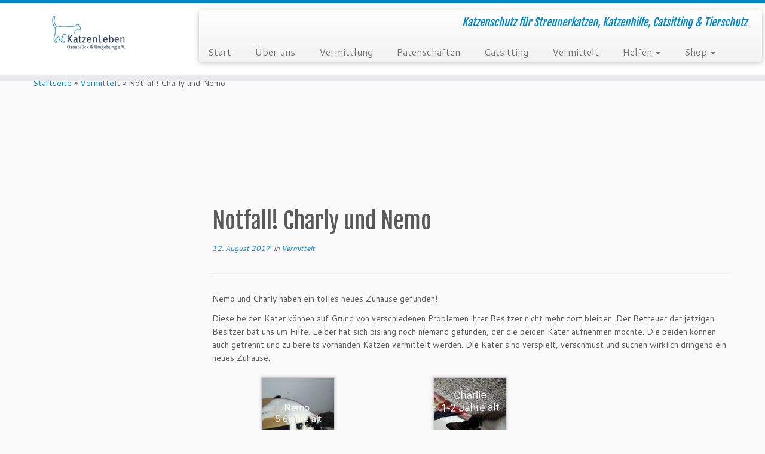

--- FILE ---
content_type: text/html; charset=UTF-8
request_url: https://www.katzenleben-os.de/notfall-charly-und-nemo/
body_size: 13913
content:
<!DOCTYPE html>
<!--[if IE 7]>
<html class="ie ie7 no-js" lang="de">
<![endif]-->
<!--[if IE 8]>
<html class="ie ie8 no-js" lang="de">
<![endif]-->
<!--[if !(IE 7) | !(IE 8)  ]><!-->
<html class="no-js" lang="de">
<!--<![endif]-->
	<head>
		<meta charset="UTF-8" />
		<meta http-equiv="X-UA-Compatible" content="IE=EDGE" />
		<meta name="viewport" content="width=device-width, initial-scale=1.0" />
        <link rel="profile"  href="https://gmpg.org/xfn/11" />
		<link rel="pingback" href="https://www.katzenleben-os.de/xmlrpc.php" />
		<script>(function(html){html.className = html.className.replace(/\bno-js\b/,'js')})(document.documentElement);</script>
<title>Notfall! Charly und Nemo &#8211; KatzenLeben Osnabrück &amp; Umgebung</title>

	  <meta name='robots' content='max-image-preview:large' />
<link rel='dns-prefetch' href='//www.katzenleben-os.de' />
<link rel='dns-prefetch' href='//fonts.googleapis.com' />
<link rel="alternate" type="application/rss+xml" title="KatzenLeben Osnabrück &amp; Umgebung &raquo; Feed" href="https://www.katzenleben-os.de/feed/" />
<link rel="alternate" type="application/rss+xml" title="KatzenLeben Osnabrück &amp; Umgebung &raquo; Kommentar-Feed" href="https://www.katzenleben-os.de/comments/feed/" />
<script type="text/javascript">
/* <![CDATA[ */
window._wpemojiSettings = {"baseUrl":"https:\/\/s.w.org\/images\/core\/emoji\/15.0.3\/72x72\/","ext":".png","svgUrl":"https:\/\/s.w.org\/images\/core\/emoji\/15.0.3\/svg\/","svgExt":".svg","source":{"concatemoji":"https:\/\/www.katzenleben-os.de\/wp-includes\/js\/wp-emoji-release.min.js?ver=6.5.7"}};
/*! This file is auto-generated */
!function(i,n){var o,s,e;function c(e){try{var t={supportTests:e,timestamp:(new Date).valueOf()};sessionStorage.setItem(o,JSON.stringify(t))}catch(e){}}function p(e,t,n){e.clearRect(0,0,e.canvas.width,e.canvas.height),e.fillText(t,0,0);var t=new Uint32Array(e.getImageData(0,0,e.canvas.width,e.canvas.height).data),r=(e.clearRect(0,0,e.canvas.width,e.canvas.height),e.fillText(n,0,0),new Uint32Array(e.getImageData(0,0,e.canvas.width,e.canvas.height).data));return t.every(function(e,t){return e===r[t]})}function u(e,t,n){switch(t){case"flag":return n(e,"\ud83c\udff3\ufe0f\u200d\u26a7\ufe0f","\ud83c\udff3\ufe0f\u200b\u26a7\ufe0f")?!1:!n(e,"\ud83c\uddfa\ud83c\uddf3","\ud83c\uddfa\u200b\ud83c\uddf3")&&!n(e,"\ud83c\udff4\udb40\udc67\udb40\udc62\udb40\udc65\udb40\udc6e\udb40\udc67\udb40\udc7f","\ud83c\udff4\u200b\udb40\udc67\u200b\udb40\udc62\u200b\udb40\udc65\u200b\udb40\udc6e\u200b\udb40\udc67\u200b\udb40\udc7f");case"emoji":return!n(e,"\ud83d\udc26\u200d\u2b1b","\ud83d\udc26\u200b\u2b1b")}return!1}function f(e,t,n){var r="undefined"!=typeof WorkerGlobalScope&&self instanceof WorkerGlobalScope?new OffscreenCanvas(300,150):i.createElement("canvas"),a=r.getContext("2d",{willReadFrequently:!0}),o=(a.textBaseline="top",a.font="600 32px Arial",{});return e.forEach(function(e){o[e]=t(a,e,n)}),o}function t(e){var t=i.createElement("script");t.src=e,t.defer=!0,i.head.appendChild(t)}"undefined"!=typeof Promise&&(o="wpEmojiSettingsSupports",s=["flag","emoji"],n.supports={everything:!0,everythingExceptFlag:!0},e=new Promise(function(e){i.addEventListener("DOMContentLoaded",e,{once:!0})}),new Promise(function(t){var n=function(){try{var e=JSON.parse(sessionStorage.getItem(o));if("object"==typeof e&&"number"==typeof e.timestamp&&(new Date).valueOf()<e.timestamp+604800&&"object"==typeof e.supportTests)return e.supportTests}catch(e){}return null}();if(!n){if("undefined"!=typeof Worker&&"undefined"!=typeof OffscreenCanvas&&"undefined"!=typeof URL&&URL.createObjectURL&&"undefined"!=typeof Blob)try{var e="postMessage("+f.toString()+"("+[JSON.stringify(s),u.toString(),p.toString()].join(",")+"));",r=new Blob([e],{type:"text/javascript"}),a=new Worker(URL.createObjectURL(r),{name:"wpTestEmojiSupports"});return void(a.onmessage=function(e){c(n=e.data),a.terminate(),t(n)})}catch(e){}c(n=f(s,u,p))}t(n)}).then(function(e){for(var t in e)n.supports[t]=e[t],n.supports.everything=n.supports.everything&&n.supports[t],"flag"!==t&&(n.supports.everythingExceptFlag=n.supports.everythingExceptFlag&&n.supports[t]);n.supports.everythingExceptFlag=n.supports.everythingExceptFlag&&!n.supports.flag,n.DOMReady=!1,n.readyCallback=function(){n.DOMReady=!0}}).then(function(){return e}).then(function(){var e;n.supports.everything||(n.readyCallback(),(e=n.source||{}).concatemoji?t(e.concatemoji):e.wpemoji&&e.twemoji&&(t(e.twemoji),t(e.wpemoji)))}))}((window,document),window._wpemojiSettings);
/* ]]> */
</script>
<link rel='stylesheet' id='contactable-css' href='https://www.katzenleben-os.de/wp-content/plugins/rejected-magic-contact-rejected/contactable/contactable.css?ver=6.5.7' type='text/css' media='all' />
<link rel='stylesheet' id='tc-gfonts-css' href='//fonts.googleapis.com/css?family=Fjalla+One:400%7CCantarell:400' type='text/css' media='all' />
<style id='wp-emoji-styles-inline-css' type='text/css'>

	img.wp-smiley, img.emoji {
		display: inline !important;
		border: none !important;
		box-shadow: none !important;
		height: 1em !important;
		width: 1em !important;
		margin: 0 0.07em !important;
		vertical-align: -0.1em !important;
		background: none !important;
		padding: 0 !important;
	}
</style>
<link rel='stylesheet' id='wp-block-library-css' href='https://www.katzenleben-os.de/wp-includes/css/dist/block-library/style.min.css?ver=6.5.7' type='text/css' media='all' />
<style id='classic-theme-styles-inline-css' type='text/css'>
/*! This file is auto-generated */
.wp-block-button__link{color:#fff;background-color:#32373c;border-radius:9999px;box-shadow:none;text-decoration:none;padding:calc(.667em + 2px) calc(1.333em + 2px);font-size:1.125em}.wp-block-file__button{background:#32373c;color:#fff;text-decoration:none}
</style>
<style id='global-styles-inline-css' type='text/css'>
body{--wp--preset--color--black: #000000;--wp--preset--color--cyan-bluish-gray: #abb8c3;--wp--preset--color--white: #ffffff;--wp--preset--color--pale-pink: #f78da7;--wp--preset--color--vivid-red: #cf2e2e;--wp--preset--color--luminous-vivid-orange: #ff6900;--wp--preset--color--luminous-vivid-amber: #fcb900;--wp--preset--color--light-green-cyan: #7bdcb5;--wp--preset--color--vivid-green-cyan: #00d084;--wp--preset--color--pale-cyan-blue: #8ed1fc;--wp--preset--color--vivid-cyan-blue: #0693e3;--wp--preset--color--vivid-purple: #9b51e0;--wp--preset--gradient--vivid-cyan-blue-to-vivid-purple: linear-gradient(135deg,rgba(6,147,227,1) 0%,rgb(155,81,224) 100%);--wp--preset--gradient--light-green-cyan-to-vivid-green-cyan: linear-gradient(135deg,rgb(122,220,180) 0%,rgb(0,208,130) 100%);--wp--preset--gradient--luminous-vivid-amber-to-luminous-vivid-orange: linear-gradient(135deg,rgba(252,185,0,1) 0%,rgba(255,105,0,1) 100%);--wp--preset--gradient--luminous-vivid-orange-to-vivid-red: linear-gradient(135deg,rgba(255,105,0,1) 0%,rgb(207,46,46) 100%);--wp--preset--gradient--very-light-gray-to-cyan-bluish-gray: linear-gradient(135deg,rgb(238,238,238) 0%,rgb(169,184,195) 100%);--wp--preset--gradient--cool-to-warm-spectrum: linear-gradient(135deg,rgb(74,234,220) 0%,rgb(151,120,209) 20%,rgb(207,42,186) 40%,rgb(238,44,130) 60%,rgb(251,105,98) 80%,rgb(254,248,76) 100%);--wp--preset--gradient--blush-light-purple: linear-gradient(135deg,rgb(255,206,236) 0%,rgb(152,150,240) 100%);--wp--preset--gradient--blush-bordeaux: linear-gradient(135deg,rgb(254,205,165) 0%,rgb(254,45,45) 50%,rgb(107,0,62) 100%);--wp--preset--gradient--luminous-dusk: linear-gradient(135deg,rgb(255,203,112) 0%,rgb(199,81,192) 50%,rgb(65,88,208) 100%);--wp--preset--gradient--pale-ocean: linear-gradient(135deg,rgb(255,245,203) 0%,rgb(182,227,212) 50%,rgb(51,167,181) 100%);--wp--preset--gradient--electric-grass: linear-gradient(135deg,rgb(202,248,128) 0%,rgb(113,206,126) 100%);--wp--preset--gradient--midnight: linear-gradient(135deg,rgb(2,3,129) 0%,rgb(40,116,252) 100%);--wp--preset--font-size--small: 13px;--wp--preset--font-size--medium: 20px;--wp--preset--font-size--large: 36px;--wp--preset--font-size--x-large: 42px;--wp--preset--spacing--20: 0.44rem;--wp--preset--spacing--30: 0.67rem;--wp--preset--spacing--40: 1rem;--wp--preset--spacing--50: 1.5rem;--wp--preset--spacing--60: 2.25rem;--wp--preset--spacing--70: 3.38rem;--wp--preset--spacing--80: 5.06rem;--wp--preset--shadow--natural: 6px 6px 9px rgba(0, 0, 0, 0.2);--wp--preset--shadow--deep: 12px 12px 50px rgba(0, 0, 0, 0.4);--wp--preset--shadow--sharp: 6px 6px 0px rgba(0, 0, 0, 0.2);--wp--preset--shadow--outlined: 6px 6px 0px -3px rgba(255, 255, 255, 1), 6px 6px rgba(0, 0, 0, 1);--wp--preset--shadow--crisp: 6px 6px 0px rgba(0, 0, 0, 1);}:where(.is-layout-flex){gap: 0.5em;}:where(.is-layout-grid){gap: 0.5em;}body .is-layout-flex{display: flex;}body .is-layout-flex{flex-wrap: wrap;align-items: center;}body .is-layout-flex > *{margin: 0;}body .is-layout-grid{display: grid;}body .is-layout-grid > *{margin: 0;}:where(.wp-block-columns.is-layout-flex){gap: 2em;}:where(.wp-block-columns.is-layout-grid){gap: 2em;}:where(.wp-block-post-template.is-layout-flex){gap: 1.25em;}:where(.wp-block-post-template.is-layout-grid){gap: 1.25em;}.has-black-color{color: var(--wp--preset--color--black) !important;}.has-cyan-bluish-gray-color{color: var(--wp--preset--color--cyan-bluish-gray) !important;}.has-white-color{color: var(--wp--preset--color--white) !important;}.has-pale-pink-color{color: var(--wp--preset--color--pale-pink) !important;}.has-vivid-red-color{color: var(--wp--preset--color--vivid-red) !important;}.has-luminous-vivid-orange-color{color: var(--wp--preset--color--luminous-vivid-orange) !important;}.has-luminous-vivid-amber-color{color: var(--wp--preset--color--luminous-vivid-amber) !important;}.has-light-green-cyan-color{color: var(--wp--preset--color--light-green-cyan) !important;}.has-vivid-green-cyan-color{color: var(--wp--preset--color--vivid-green-cyan) !important;}.has-pale-cyan-blue-color{color: var(--wp--preset--color--pale-cyan-blue) !important;}.has-vivid-cyan-blue-color{color: var(--wp--preset--color--vivid-cyan-blue) !important;}.has-vivid-purple-color{color: var(--wp--preset--color--vivid-purple) !important;}.has-black-background-color{background-color: var(--wp--preset--color--black) !important;}.has-cyan-bluish-gray-background-color{background-color: var(--wp--preset--color--cyan-bluish-gray) !important;}.has-white-background-color{background-color: var(--wp--preset--color--white) !important;}.has-pale-pink-background-color{background-color: var(--wp--preset--color--pale-pink) !important;}.has-vivid-red-background-color{background-color: var(--wp--preset--color--vivid-red) !important;}.has-luminous-vivid-orange-background-color{background-color: var(--wp--preset--color--luminous-vivid-orange) !important;}.has-luminous-vivid-amber-background-color{background-color: var(--wp--preset--color--luminous-vivid-amber) !important;}.has-light-green-cyan-background-color{background-color: var(--wp--preset--color--light-green-cyan) !important;}.has-vivid-green-cyan-background-color{background-color: var(--wp--preset--color--vivid-green-cyan) !important;}.has-pale-cyan-blue-background-color{background-color: var(--wp--preset--color--pale-cyan-blue) !important;}.has-vivid-cyan-blue-background-color{background-color: var(--wp--preset--color--vivid-cyan-blue) !important;}.has-vivid-purple-background-color{background-color: var(--wp--preset--color--vivid-purple) !important;}.has-black-border-color{border-color: var(--wp--preset--color--black) !important;}.has-cyan-bluish-gray-border-color{border-color: var(--wp--preset--color--cyan-bluish-gray) !important;}.has-white-border-color{border-color: var(--wp--preset--color--white) !important;}.has-pale-pink-border-color{border-color: var(--wp--preset--color--pale-pink) !important;}.has-vivid-red-border-color{border-color: var(--wp--preset--color--vivid-red) !important;}.has-luminous-vivid-orange-border-color{border-color: var(--wp--preset--color--luminous-vivid-orange) !important;}.has-luminous-vivid-amber-border-color{border-color: var(--wp--preset--color--luminous-vivid-amber) !important;}.has-light-green-cyan-border-color{border-color: var(--wp--preset--color--light-green-cyan) !important;}.has-vivid-green-cyan-border-color{border-color: var(--wp--preset--color--vivid-green-cyan) !important;}.has-pale-cyan-blue-border-color{border-color: var(--wp--preset--color--pale-cyan-blue) !important;}.has-vivid-cyan-blue-border-color{border-color: var(--wp--preset--color--vivid-cyan-blue) !important;}.has-vivid-purple-border-color{border-color: var(--wp--preset--color--vivid-purple) !important;}.has-vivid-cyan-blue-to-vivid-purple-gradient-background{background: var(--wp--preset--gradient--vivid-cyan-blue-to-vivid-purple) !important;}.has-light-green-cyan-to-vivid-green-cyan-gradient-background{background: var(--wp--preset--gradient--light-green-cyan-to-vivid-green-cyan) !important;}.has-luminous-vivid-amber-to-luminous-vivid-orange-gradient-background{background: var(--wp--preset--gradient--luminous-vivid-amber-to-luminous-vivid-orange) !important;}.has-luminous-vivid-orange-to-vivid-red-gradient-background{background: var(--wp--preset--gradient--luminous-vivid-orange-to-vivid-red) !important;}.has-very-light-gray-to-cyan-bluish-gray-gradient-background{background: var(--wp--preset--gradient--very-light-gray-to-cyan-bluish-gray) !important;}.has-cool-to-warm-spectrum-gradient-background{background: var(--wp--preset--gradient--cool-to-warm-spectrum) !important;}.has-blush-light-purple-gradient-background{background: var(--wp--preset--gradient--blush-light-purple) !important;}.has-blush-bordeaux-gradient-background{background: var(--wp--preset--gradient--blush-bordeaux) !important;}.has-luminous-dusk-gradient-background{background: var(--wp--preset--gradient--luminous-dusk) !important;}.has-pale-ocean-gradient-background{background: var(--wp--preset--gradient--pale-ocean) !important;}.has-electric-grass-gradient-background{background: var(--wp--preset--gradient--electric-grass) !important;}.has-midnight-gradient-background{background: var(--wp--preset--gradient--midnight) !important;}.has-small-font-size{font-size: var(--wp--preset--font-size--small) !important;}.has-medium-font-size{font-size: var(--wp--preset--font-size--medium) !important;}.has-large-font-size{font-size: var(--wp--preset--font-size--large) !important;}.has-x-large-font-size{font-size: var(--wp--preset--font-size--x-large) !important;}
.wp-block-navigation a:where(:not(.wp-element-button)){color: inherit;}
:where(.wp-block-post-template.is-layout-flex){gap: 1.25em;}:where(.wp-block-post-template.is-layout-grid){gap: 1.25em;}
:where(.wp-block-columns.is-layout-flex){gap: 2em;}:where(.wp-block-columns.is-layout-grid){gap: 2em;}
.wp-block-pullquote{font-size: 1.5em;line-height: 1.6;}
</style>
<link rel='stylesheet' id='contact-form-7-css' href='https://www.katzenleben-os.de/wp-content/plugins/contact-form-7/includes/css/styles.css?ver=5.9.8' type='text/css' media='all' />
<link rel='stylesheet' id='wp-lightbox-2.min.css-css' href='https://www.katzenleben-os.de/wp-content/plugins/wp-lightbox-2/styles/lightbox.min.css?ver=1.3.4' type='text/css' media='all' />
<link rel='stylesheet' id='customizr-fa-css' href='https://www.katzenleben-os.de/wp-content/themes/customizr/assets/shared/fonts/fa/css/fontawesome-all.min.css?ver=4.4.22' type='text/css' media='all' />
<link rel='stylesheet' id='customizr-common-css' href='https://www.katzenleben-os.de/wp-content/themes/customizr/inc/assets/css/tc_common.min.css?ver=4.4.22' type='text/css' media='all' />
<link rel='stylesheet' id='customizr-skin-css' href='https://www.katzenleben-os.de/wp-content/themes/customizr/inc/assets/css/blue.min.css?ver=4.4.22' type='text/css' media='all' />
<style id='customizr-skin-inline-css' type='text/css'>

                  .site-title,.site-description,h1,h2,h3,.tc-dropcap {
                    font-family : 'Fjalla One';
                    font-weight : 400;
                  }

                  body,.navbar .nav>li>a {
                    font-family : 'Cantarell';
                    font-weight : 400;
                  }
table { border-collapse: separate; }
                           body table { border-collapse: collapse; }
                          
.social-links .social-icon:before { content: none } 
.sticky-enabled .tc-shrink-on .site-logo img {
    					height:30px!important;width:auto!important
    				}

    				.sticky-enabled .tc-shrink-on .brand .site-title {
    					font-size:0.6em;opacity:0.8;line-height:1.2em
    				}

.tc-single-post-thumbnail-wrapper .tc-rectangular-thumb {
          max-height: 175px;
          height :175px
        }

        .tc-center-images .tc-single-post-thumbnail-wrapper .tc-rectangular-thumb img {
          opacity : 0;
          -webkit-transition: opacity .5s ease-in-out;
          -moz-transition: opacity .5s ease-in-out;
          -ms-transition: opacity .5s ease-in-out;
          -o-transition: opacity .5s ease-in-out;
          transition: opacity .5s ease-in-out;
        }

@media (max-width: 480px ){
.tc-single-post-thumbnail-wrapper .tc-rectangular-thumb {
            max-height: 200px;
            height :200px
          }
}


      .carousel .czr-item {
        line-height: 250px;
        min-height:250px;
        max-height:250px;
      }
      .tc-slider-loader-wrapper {
        line-height: 250px;
        height:250px;
      }
      .carousel .tc-slider-controls {
        line-height: 250px;
        max-height:250px;
      }

        @media (max-width: 1200px) {
          .carousel .czr-item {
            line-height: 192.5px;
            max-height:192.5px;
            min-height:192.5px;
          }
          .czr-item .carousel-caption {
            max-height: 167.5px;
            overflow: hidden;
          }
          .carousel .tc-slider-loader-wrapper {
            line-height: 192.5px;
            height:192.5px;
          }
        }

        @media (max-width: 979px) {
          .carousel .czr-item {
            line-height: 154.5px;
            max-height:154.5px;
            min-height:154.5px;
          }
          .czr-item .carousel-caption {
            max-height: 129.5px;
            overflow: hidden;
          }
          .carousel .tc-slider-loader-wrapper {
            line-height: 154.5px;
            height:154.5px;
          }
        }

        @media (max-width: 480px) {
          .carousel .czr-item {
            line-height: 95px;
            max-height:95px;
            min-height:95px;
          }
          .czr-item .carousel-caption {
            max-height: 70px;
            overflow: hidden;
          }
          .carousel .tc-slider-loader-wrapper {
            line-height: 95px;
            height:95px;
          }
        }

        @media (max-width: 320px) {
          .carousel .czr-item {
            line-height: 70px;
            max-height:70px;
            min-height:70px;
          }
          .czr-item .carousel-caption {
            max-height: 45px;
            overflow: hidden;
          }
          .carousel .tc-slider-loader-wrapper {
            line-height: 70px;
            height:70px;
          }
        }

#tc-push-footer { display: none; visibility: hidden; }
         .tc-sticky-footer #tc-push-footer.sticky-footer-enabled { display: block; }
        

</style>
<link rel='stylesheet' id='customizr-style-css' href='https://www.katzenleben-os.de/wp-content/themes/customizr/style.css?ver=4.4.22' type='text/css' media='all' />
<link rel='stylesheet' id='fancyboxcss-css' href='https://www.katzenleben-os.de/wp-content/themes/customizr/assets/front/js/libs/fancybox/jquery.fancybox-1.3.4.min.css?ver=6.5.7' type='text/css' media='all' />
<script type="text/javascript" src="https://www.katzenleben-os.de/wp-includes/js/jquery/jquery.min.js?ver=3.7.1" id="jquery-core-js"></script>
<script type="text/javascript" src="https://www.katzenleben-os.de/wp-includes/js/jquery/jquery-migrate.min.js?ver=3.4.1" id="jquery-migrate-js"></script>
<script type="text/javascript" src="https://www.katzenleben-os.de/wp-content/plugins/rejected-magic-contact-rejected/contactable/jquery.contactable.js?ver=3.1" id="jquery.contactable-js"></script>
<script type="text/javascript" src="https://www.katzenleben-os.de/wp-content/plugins/rejected-magic-contact-rejected/contactable/jquery.validate.pack.js?ver=3.1" id="jquery.validate-js"></script>
<script type="text/javascript" id="my_contactable-js-extra">
/* <![CDATA[ */
var MagicContact = {"name":"Name","email":"E-Mail","message":"Message","subject":"Anfrage an KatzenLeben OS","label_name":"Name","label_email":"E-Mail","label_website":"Webseite","label_feedback":"Ihre Anfrage","label_send":"SENDEN","recievedMsg":"Vielen Dank f\u00fcr Ihre Nachricht","notRecievedMsg":"Entschuldigung, die Nachricht konnte nicht gesendet werden, bitte erneut versuchen.","disclaimer":"Hier k\u00f6nnen Sie alle m\u00f6glichen Fragen und Anregungen loswerden.","hide_email":"false","hide_website":"true","fileMail":"https:\/\/www.katzenleben-os.de\/wp-admin\/admin-ajax.php","side":"left","action":"magic_contact_ajax"};
/* ]]> */
</script>
<script type="text/javascript" src="https://www.katzenleben-os.de/wp-content/plugins/rejected-magic-contact-rejected/my.contactable.js?ver=3.1" id="my_contactable-js"></script>
<script type="text/javascript" src="https://www.katzenleben-os.de/wp-content/themes/customizr/assets/front/js/libs/modernizr.min.js?ver=4.4.22" id="modernizr-js"></script>
<script type="text/javascript" src="https://www.katzenleben-os.de/wp-content/themes/customizr/assets/front/js/libs/fancybox/jquery.fancybox-1.3.4.min.js?ver=4.4.22" id="tc-fancybox-js"></script>
<script type="text/javascript" src="https://www.katzenleben-os.de/wp-includes/js/underscore.min.js?ver=1.13.4" id="underscore-js"></script>
<script type="text/javascript" id="tc-scripts-js-extra">
/* <![CDATA[ */
var TCParams = {"_disabled":[],"FancyBoxState":"1","FancyBoxAutoscale":"1","SliderName":"","SliderDelay":"","SliderHover":"1","centerSliderImg":"1","SmoothScroll":{"Enabled":true,"Options":{"touchpadSupport":false}},"anchorSmoothScroll":"linear","anchorSmoothScrollExclude":{"simple":["[class*=edd]",".tc-carousel-control",".carousel-control","[data-toggle=\"modal\"]","[data-toggle=\"dropdown\"]","[data-toggle=\"tooltip\"]","[data-toggle=\"popover\"]","[data-toggle=\"collapse\"]","[data-toggle=\"tab\"]","[data-toggle=\"pill\"]","[class*=upme]","[class*=um-]"],"deep":{"classes":[],"ids":[]}},"ReorderBlocks":"1","centerAllImg":"1","HasComments":"","LeftSidebarClass":".span3.left.tc-sidebar","RightSidebarClass":".span3.right.tc-sidebar","LoadModernizr":"1","stickyCustomOffset":{"_initial":0,"_scrolling":0,"options":{"_static":true,"_element":""}},"stickyHeader":"1","dropdowntoViewport":"1","timerOnScrollAllBrowsers":"1","extLinksStyle":"1","extLinksTargetExt":"1","extLinksSkipSelectors":{"classes":["btn","button"],"ids":[]},"dropcapEnabled":"","dropcapWhere":{"post":"","page":""},"dropcapMinWords":"50","dropcapSkipSelectors":{"tags":["IMG","IFRAME","H1","H2","H3","H4","H5","H6","BLOCKQUOTE","UL","OL"],"classes":["btn","tc-placeholder-wrap"],"id":[]},"imgSmartLoadEnabled":"","imgSmartLoadOpts":{"parentSelectors":[".article-container",".__before_main_wrapper",".widget-front"],"opts":{"excludeImg":[".tc-holder-img"]}},"imgSmartLoadsForSliders":"","goldenRatio":"1.618","gridGoldenRatioLimit":"350","isSecondMenuEnabled":"","secondMenuRespSet":"in-sn-before","isParallaxOn":"1","parallaxRatio":"0.55","pluginCompats":[],"adminAjaxUrl":"https:\/\/www.katzenleben-os.de\/wp-admin\/admin-ajax.php","ajaxUrl":"https:\/\/www.katzenleben-os.de\/?czrajax=1","frontNonce":{"id":"CZRFrontNonce","handle":"6afd2a65df"},"isDevMode":"","isModernStyle":"","i18n":{"Permanently dismiss":"Dauerhaft ausblenden"},"version":"4.4.22","frontNotifications":{"styleSwitcher":{"enabled":false,"content":"","dismissAction":"dismiss_style_switcher_note_front","ajaxUrl":"https:\/\/www.katzenleben-os.de\/wp-admin\/admin-ajax.php"}}};
/* ]]> */
</script>
<script type="text/javascript" src="https://www.katzenleben-os.de/wp-content/themes/customizr/inc/assets/js/tc-scripts.min.js?ver=4.4.22" id="tc-scripts-js"></script>
<link rel="https://api.w.org/" href="https://www.katzenleben-os.de/wp-json/" /><link rel="alternate" type="application/json" href="https://www.katzenleben-os.de/wp-json/wp/v2/posts/3503" /><link rel="EditURI" type="application/rsd+xml" title="RSD" href="https://www.katzenleben-os.de/xmlrpc.php?rsd" />
<meta name="generator" content="WordPress 6.5.7" />
<link rel="canonical" href="https://www.katzenleben-os.de/notfall-charly-und-nemo/" />
<link rel='shortlink' href='https://www.katzenleben-os.de/?p=3503' />
<link rel="alternate" type="application/json+oembed" href="https://www.katzenleben-os.de/wp-json/oembed/1.0/embed?url=https%3A%2F%2Fwww.katzenleben-os.de%2Fnotfall-charly-und-nemo%2F" />
<link rel="alternate" type="text/xml+oembed" href="https://www.katzenleben-os.de/wp-json/oembed/1.0/embed?url=https%3A%2F%2Fwww.katzenleben-os.de%2Fnotfall-charly-und-nemo%2F&#038;format=xml" />
<link rel="icon" href="https://www.katzenleben-os.de/wp-content/uploads/2015/12/cropped-Logo_01152013_RGB_72dpi-32x32.jpg" sizes="32x32" />
<link rel="icon" href="https://www.katzenleben-os.de/wp-content/uploads/2015/12/cropped-Logo_01152013_RGB_72dpi-192x192.jpg" sizes="192x192" />
<link rel="apple-touch-icon" href="https://www.katzenleben-os.de/wp-content/uploads/2015/12/cropped-Logo_01152013_RGB_72dpi-180x180.jpg" />
<meta name="msapplication-TileImage" content="https://www.katzenleben-os.de/wp-content/uploads/2015/12/cropped-Logo_01152013_RGB_72dpi-270x270.jpg" />
	</head>
	
	<body class="post-template-default single single-post postid-3503 single-format-standard wp-embed-responsive tc-fade-hover-links tc-l-sidebar tc-center-images skin-blue customizr-4-4-22 tc-sticky-header sticky-disabled tc-transparent-on-scroll tc-regular-menu tc-sticky-footer" >
            <a class="screen-reader-text skip-link" href="#content">Zum Inhalt springen</a>
        
    <div id="tc-page-wrap" class="">

  		
  	   	<header class="tc-header clearfix row-fluid tc-tagline-off tc-title-logo-on  tc-shrink-on tc-menu-on logo-left tc-second-menu-in-sn-before-when-mobile">
  			
        <div class="brand span3 pull-left">
        <a class="site-logo" href="https://www.katzenleben-os.de/" aria-label="KatzenLeben Osnabrück &amp; Umgebung | Katzenschutz für Streunerkatzen, Katzenhilfe, Catsitting &amp; Tierschutz"><img src="https://www.katzenleben-os.de/wp-content/uploads/2015/12/KL-Logo2.jpg" alt="Zurück zur Startseite" width="142" height="100"  data-no-retina class=" attachment-2686"/></a>        </div> <!-- brand span3 -->

        <div class="container outside"><h2 class="site-description">Katzenschutz für Streunerkatzen, Katzenhilfe, Catsitting &amp; Tierschutz</h2></div>      	<div class="navbar-wrapper clearfix span9 tc-submenu-fade tc-submenu-move tc-open-on-hover pull-menu-left">
        	<div class="navbar resp">
          		<div class="navbar-inner" role="navigation">
            		<div class="row-fluid">
              		<h2 class="span7 inside site-description">Katzenschutz für Streunerkatzen, Katzenhilfe, Catsitting &amp; Tierschutz</h2><div class="nav-collapse collapse tc-hover-menu-wrapper"><div class="menu-inhalt-container"><ul id="menu-inhalt-2" class="nav tc-hover-menu"><li class="menu-item menu-item-type-custom menu-item-object-custom menu-item-home menu-item-202"><a href="http://www.katzenleben-os.de">Start</a></li>
<li class="menu-item menu-item-type-post_type menu-item-object-page menu-item-19"><a href="https://www.katzenleben-os.de/mithelfen/">Über uns</a></li>
<li class="menu-item menu-item-type-taxonomy menu-item-object-category menu-item-192"><a href="https://www.katzenleben-os.de/category/vermittlung/">Vermittlung</a></li>
<li class="menu-item menu-item-type-taxonomy menu-item-object-category menu-item-534"><a href="https://www.katzenleben-os.de/category/patenschaften/">Patenschaften</a></li>
<li class="menu-item menu-item-type-post_type menu-item-object-page current-post-parent menu-item-23"><a href="https://www.katzenleben-os.de/catsitting/">Catsitting</a></li>
<li class="menu-item menu-item-type-taxonomy menu-item-object-category current-post-ancestor current-menu-parent current-post-parent menu-item-642"><a href="https://www.katzenleben-os.de/category/vermittelt/">Vermittelt</a></li>
<li class="menu-item menu-item-type-post_type menu-item-object-page menu-item-has-children dropdown menu-item-32"><a href="https://www.katzenleben-os.de/unterstutzung/">Helfen <strong class="caret"></strong></a>
<ul class="dropdown-menu">
	<li class="menu-item menu-item-type-taxonomy menu-item-object-category menu-item-103"><a href="https://www.katzenleben-os.de/category/katzenschutz/">Katzenschutz</a></li>
	<li class="menu-item menu-item-type-post_type menu-item-object-page menu-item-44"><a href="https://www.katzenleben-os.de/unterstutzung/mitglied-werden/">Mitglied werden</a></li>
	<li class="menu-item menu-item-type-post_type menu-item-object-page menu-item-41"><a href="https://www.katzenleben-os.de/unterstutzung/spenden/">Spenden</a></li>
	<li class="menu-item menu-item-type-post_type menu-item-object-page menu-item-40"><a href="https://www.katzenleben-os.de/unterstutzung/partner/">Partner</a></li>
	<li class="menu-item menu-item-type-post_type menu-item-object-page menu-item-39"><a href="https://www.katzenleben-os.de/unterstutzung/sponsoren/">Sponsoren</a></li>
</ul>
</li>
<li class="menu-item menu-item-type-taxonomy menu-item-object-category menu-item-has-children dropdown menu-item-264"><a href="https://www.katzenleben-os.de/category/shop/">Shop <strong class="caret"></strong></a>
<ul class="dropdown-menu">
	<li class="menu-item menu-item-type-taxonomy menu-item-object-category menu-item-723"><a href="https://www.katzenleben-os.de/category/shop/katzenspielzeug/">Katzenspielzeug</a></li>
	<li class="menu-item menu-item-type-post_type menu-item-object-page menu-item-207"><a href="https://www.katzenleben-os.de/shop-2/bestellung/">Bestellung</a></li>
</ul>
</li>
</ul></div></div><div class="btn-toggle-nav pull-right"><button type="button" class="btn menu-btn" data-toggle="collapse" data-target=".nav-collapse" title="Menü öffnen" aria-label="Menü öffnen"><span class="icon-bar"></span><span class="icon-bar"></span><span class="icon-bar"></span> </button><span class="menu-label">Menü</span></div>          			</div><!-- /.row-fluid -->
          		</div><!-- /.navbar-inner -->
        	</div><!-- /.navbar resp -->
      	</div><!-- /.navbar-wrapper -->
    	  		</header>
  		<div id="tc-reset-margin-top" class="container-fluid" style="margin-top:103px"></div><div id="main-wrapper" class="container">

    <div class="tc-hot-crumble container" role="navigation"><div class="row"><div class="span12"><div class="breadcrumb-trail breadcrumbs"><span class="trail-begin"><a href="https://www.katzenleben-os.de" title="KatzenLeben Osnabrück &amp; Umgebung" rel="home" class="trail-begin">Startseite</a></span> <span class="sep">&raquo;</span> <a href="https://www.katzenleben-os.de/category/vermittelt/" title="Vermittelt">Vermittelt</a> <span class="sep">&raquo;</span> <span class="trail-end">Notfall! Charly und Nemo</span></div></div></div></div>
    <div class="container" role="main">
        <div class="row column-content-wrapper">

            
        <div class="span3 left tc-sidebar">
           <div id="left" class="widget-area" role="complementary">
                          </div><!-- //#left or //#right -->
        </div><!--.tc-sidebar -->

        
                <div id="content" class="span9 article-container tc-gallery-style">

                    
                        
                                                                                    
                                                                    <article id="post-3503" class="row-fluid post-3503 post type-post status-publish format-standard category-vermittelt czr-hentry">
                                        <div class="row-fluid tc-single-post-thumbnail-wrapper tc-singular-thumbnail-wrapper __before_content"><section class="tc-thumbnail span12"><div class=""><a class="tc-rectangular-thumb" href="https://www.katzenleben-os.de/notfall-charly-und-nemo/"><img width="647" height="250" src="https://www.katzenleben-os.de/wp-content/uploads/2017/08/Charly-647x250.jpg" class="attachment-slider tc-thumb-type-attachment wp-post-image" alt="" decoding="async" fetchpriority="high" /></a></div></section></div>        <header class="entry-header">
          <h1 class="entry-title ">Notfall! Charly und Nemo</h1><div class="entry-meta"><a href="https://www.katzenleben-os.de/2017/08/12/" title="11:55" rel="bookmark"><time class="entry-date updated" datetime="12 Aug., 2017">12. August 2017</time></a> &nbsp;in <a class="" href="https://www.katzenleben-os.de/category/vermittelt/" title="Alle Beiträge in Vermittelt anzeigen"> Vermittelt </a>  </div><hr class="featurette-divider __before_content">        </header>
                  <section class="entry-content ">
              <p>Nemo und Charly haben ein tolles neues Zuhause gefunden!</p>
<p>Diese beiden Kater können auf Grund von verschiedenen Problemen ihrer Besitzer nicht mehr dort bleiben. Der Betreuer der jetzigen Besitzer bat uns um Hilfe. Leider hat sich bislang noch niemand gefunden, der die beiden Kater aufnehmen möchte. Die beiden können auch getrennt und zu bereits vorhanden Katzen vermittelt werden. Die Kater sind verspielt, verschmust und suchen wirklich dringend ein neues Zuhause.</p>

		<style type="text/css">
			#gallery-1 {
				margin: auto;
			}
			#gallery-1 .gallery-item {
				float: left;
				margin-top: 10px;
				text-align: center;
				width: 33%;
			}
			#gallery-1 img {
				border: 2px solid #cfcfcf;
			}
			#gallery-1 .gallery-caption {
				margin-left: 0;
			}
			/* see gallery_shortcode() in wp-includes/media.php */
		</style>
		<div data-carousel-extra='{"blog_id":1,"permalink":"https:\/\/www.katzenleben-os.de\/notfall-charly-und-nemo\/","likes_blog_id":false}' id='gallery-1' class='gallery galleryid-3503 gallery-columns-3 gallery-size-thumbnail'><dl class='gallery-item'>
			<dt class='gallery-icon portrait'>
				<a class="grouped_elements" rel="tc-fancybox-group" href="https://www.katzenleben-os.de/wp-content/uploads/2017/08/Nemo.jpg" title="Nemo"><img decoding="async" width="120" height="120" src="https://www.katzenleben-os.de/wp-content/uploads/2017/08/Nemo-120x120.jpg" class="attachment-thumbnail size-thumbnail" alt="" srcset="https://www.katzenleben-os.de/wp-content/uploads/2017/08/Nemo-120x120.jpg 120w, https://www.katzenleben-os.de/wp-content/uploads/2017/08/Nemo-350x350.jpg 350w" sizes="(max-width: 120px) 100vw, 120px" data-attachment-id="3504" data-orig-file="https://www.katzenleben-os.de/wp-content/uploads/2017/08/Nemo.jpg" data-orig-size="350,466" data-comments-opened="0" data-image-meta="{&quot;aperture&quot;:&quot;0&quot;,&quot;credit&quot;:&quot;&quot;,&quot;camera&quot;:&quot;&quot;,&quot;caption&quot;:&quot;&quot;,&quot;created_timestamp&quot;:&quot;0&quot;,&quot;copyright&quot;:&quot;&quot;,&quot;focal_length&quot;:&quot;0&quot;,&quot;iso&quot;:&quot;0&quot;,&quot;shutter_speed&quot;:&quot;0&quot;,&quot;title&quot;:&quot;&quot;,&quot;orientation&quot;:&quot;0&quot;,&quot;keywords&quot;:&quot;Array&quot;}" data-image-title="Nemo" data-image-description="" data-medium-file="https://www.katzenleben-os.de/wp-content/uploads/2017/08/Nemo-225x300.jpg" data-large-file="https://www.katzenleben-os.de/wp-content/uploads/2017/08/Nemo.jpg" /></a>
			</dt></dl><dl class='gallery-item'>
			<dt class='gallery-icon portrait'>
				<a class="grouped_elements" rel="tc-fancybox-group" href="https://www.katzenleben-os.de/wp-content/uploads/2017/08/Charly.jpg" title="Charly"><img decoding="async" width="120" height="120" src="https://www.katzenleben-os.de/wp-content/uploads/2017/08/Charly-120x120.jpg" class="attachment-thumbnail size-thumbnail" alt="" data-attachment-id="3505" data-orig-file="https://www.katzenleben-os.de/wp-content/uploads/2017/08/Charly.jpg" data-orig-size="647,960" data-comments-opened="0" data-image-meta="{&quot;aperture&quot;:&quot;0&quot;,&quot;credit&quot;:&quot;&quot;,&quot;camera&quot;:&quot;&quot;,&quot;caption&quot;:&quot;&quot;,&quot;created_timestamp&quot;:&quot;0&quot;,&quot;copyright&quot;:&quot;&quot;,&quot;focal_length&quot;:&quot;0&quot;,&quot;iso&quot;:&quot;0&quot;,&quot;shutter_speed&quot;:&quot;0&quot;,&quot;title&quot;:&quot;&quot;,&quot;orientation&quot;:&quot;0&quot;,&quot;keywords&quot;:&quot;Array&quot;}" data-image-title="Charly" data-image-description="" data-medium-file="https://www.katzenleben-os.de/wp-content/uploads/2017/08/Charly-202x300.jpg" data-large-file="https://www.katzenleben-os.de/wp-content/uploads/2017/08/Charly.jpg" /></a>
			</dt></dl>
			<br style='clear: both' />
		</div>

                                      </section><!-- .entry-content -->
                                            </article>
                                
                            
                        
                    
        
          <hr class="featurette-divider __after_loop">
        <nav id="nav-below" class="navigation">

              <h3 class="assistive-text">
                Beitragsnavigation              </h3>

              <ul class="pager">
                                  <li class="previous">
                    <span class="nav-previous">
                      <a href="https://www.katzenleben-os.de/lilly-und-blacky/" rel="prev"><span class="meta-nav">&larr;</span> Lilly sucht Paten</a>                    </span>
                  </li>
                                                  <li class="next">
                    <span class="nav-next">
                        <a href="https://www.katzenleben-os.de/happy/" rel="next">Happy <span class="meta-nav">&rarr;</span></a>                    </span>
                  </li>
                              </ul>

          </nav><!-- //#nav-below .navigation -->

        
        
                                   <hr class="featurette-divider tc-mobile-separator">
                </div><!--.article-container -->

           
        </div><!--.row -->
    </div><!-- .container role: main -->

    <div id="tc-push-footer"></div>
</div><!-- //#main-wrapper -->

  		<!-- FOOTER -->
  		<footer id="footer" class="">
  		 					<div class="container footer-widgets ">
                    <div class="row widget-area" role="complementary">
												
							<div id="footer_one" class="span4">
																
										<aside id="block-4" class="widget widget_block widget_text">
<p></p>
</aside><aside id="block-5" class="widget widget_block widget_text">
<p></p>
</aside><aside id="block-6" class="widget widget_block widget_media_image">
<figure class="wp-block-image size-full"><img loading="lazy" decoding="async" width="142" height="100" src="https://www.katzenleben-os.de/wp-content/uploads/2024/06/KL-Logo2-1.jpg" alt="" class="wp-image-5063"/></figure>
</aside><aside id="block-8" class="widget widget_block">
<pre class="wp-block-preformatted">KATZENLEBEN Osnabrück und Umgebung e.V.</pre>
</aside>
																							</div><!-- .{$key}_widget_class -->

						
							<div id="footer_two" class="span4">
																
										<aside id="block-3" class="widget widget_block widget_text">
<p></p>
</aside>
																							</div><!-- .{$key}_widget_class -->

						
							<div id="footer_three" class="span4">
																
										<aside id="block-7" class="widget widget_block">
<div class="wp-block-group is-nowrap is-layout-flex wp-container-core-group-is-layout-1 wp-block-group-is-layout-flex"><div class="widget widget_nav_menu"><h2 class="widgettitle">Über diese Seite</h2><div class="menu-unten-container"><ul id="menu-unten" class="menu"><li id="menu-item-187" class="menu-item menu-item-type-post_type menu-item-object-page menu-item-187"><a href="https://www.katzenleben-os.de/unterstutzung/">Helfen</a></li>
<li id="menu-item-189" class="menu-item menu-item-type-post_type menu-item-object-page menu-item-189"><a href="https://www.katzenleben-os.de/mithelfen/">Über uns</a></li>
<li id="menu-item-191" class="menu-item menu-item-type-post_type menu-item-object-page menu-item-191"><a href="https://www.katzenleben-os.de/impressum/kontakt/">Kontakt</a></li>
<li id="menu-item-190" class="menu-item menu-item-type-post_type menu-item-object-page menu-item-190"><a href="https://www.katzenleben-os.de/impressum/">Impressum</a></li>
<li id="menu-item-2736" class="menu-item menu-item-type-custom menu-item-object-custom menu-item-2736"><a href="http://www.katzenleben-os.de/wp-admin">Anmeldung</a></li>
</ul></div></div></div>
</aside>
																							</div><!-- .{$key}_widget_class -->

																	</div><!-- .row.widget-area -->
				</div><!--.footer-widgets -->
				    				 <div class="colophon">
			 	<div class="container">
			 		<div class="row-fluid">
					    <div class="span3 social-block pull-left"><span class="social-links"><a rel="nofollow noopener noreferrer" class="social-icon icon-feed"  title="RSS-Feed abonnieren" aria-label="RSS-Feed abonnieren" href="http://www.katzenleben-os.de/feed/rss/"  target="_blank" ><i class="fas fa-rss"></i></a><a rel="nofollow noopener noreferrer" class="social-icon icon-mail"  title="E-Mail" aria-label="E-Mail" href="mailto:info@katzenleben-os.de"  target="_blank" ><i class="fas fa-envelope"></i></a><a rel="nofollow noopener noreferrer" class="social-icon icon-twitter"  title="Folge mir auf Twitter" aria-label="Folge mir auf Twitter" href="https://twitter.com/tierschutzos"  target="_blank" ><i class="fab fa-twitter"></i></a><a rel="nofollow noopener noreferrer" class="social-icon icon-facebook"  title="Folge mir auf Facebook" aria-label="Folge mir auf Facebook" href="https://www.facebook.com/KatzenLeben-OS"  target="_blank" ><i class="fab fa-facebook"></i></a></span></div><div class="span6 credits"><p>&middot; <span class="tc-copyright-text">&copy; 2025</span> <a href="https://www.katzenleben-os.de" title="KatzenLeben Osnabrück &amp; Umgebung" rel="bookmark">KatzenLeben Osnabrück &amp; Umgebung</a> &middot; <span class="tc-wp-powered-text">Powered by</span> <a class="icon-wordpress" target="_blank" rel="noopener noreferrer" href="https://wordpress.org" title="Powered by WordPress"></a> &middot; <span class="tc-credits-text">Entworfen mit dem <a class="czr-designer-link" href="https://presscustomizr.com/customizr" title="Customizr-Theme">Customizr-Theme</a> </span> &middot;</p></div>	      			</div><!-- .row-fluid -->
	      		</div><!-- .container -->
	      	</div><!-- .colophon -->
	    	  		</footer>
    </div><!-- //#tc-page-wrapper -->
		<div id="mycontactform"> </div><link rel='stylesheet' id='jetpack-carousel-css' href='https://www.katzenleben-os.de/wp-content/plugins/carousel-without-jetpack/carousel/jetpack-carousel.css?ver=20120629' type='text/css' media='all' />
<!--[if lte IE 8]>
<link rel='stylesheet' id='jetpack-carousel-ie8fix-css' href='https://www.katzenleben-os.de/wp-content/plugins/carousel-without-jetpack/carousel/jetpack-carousel-ie8fix.css?ver=20121024' type='text/css' media='all' />
<![endif]-->
<style id='core-block-supports-inline-css' type='text/css'>
.wp-container-core-group-is-layout-1.wp-container-core-group-is-layout-1{flex-wrap:nowrap;}
</style>
<script type="text/javascript" src="https://www.katzenleben-os.de/wp-includes/js/dist/vendor/wp-polyfill-inert.min.js?ver=3.1.2" id="wp-polyfill-inert-js"></script>
<script type="text/javascript" src="https://www.katzenleben-os.de/wp-includes/js/dist/vendor/regenerator-runtime.min.js?ver=0.14.0" id="regenerator-runtime-js"></script>
<script type="text/javascript" src="https://www.katzenleben-os.de/wp-includes/js/dist/vendor/wp-polyfill.min.js?ver=3.15.0" id="wp-polyfill-js"></script>
<script type="text/javascript" src="https://www.katzenleben-os.de/wp-includes/js/dist/hooks.min.js?ver=2810c76e705dd1a53b18" id="wp-hooks-js"></script>
<script type="text/javascript" src="https://www.katzenleben-os.de/wp-includes/js/dist/i18n.min.js?ver=5e580eb46a90c2b997e6" id="wp-i18n-js"></script>
<script type="text/javascript" id="wp-i18n-js-after">
/* <![CDATA[ */
wp.i18n.setLocaleData( { 'text direction\u0004ltr': [ 'ltr' ] } );
/* ]]> */
</script>
<script type="text/javascript" src="https://www.katzenleben-os.de/wp-content/plugins/contact-form-7/includes/swv/js/index.js?ver=5.9.8" id="swv-js"></script>
<script type="text/javascript" id="contact-form-7-js-extra">
/* <![CDATA[ */
var wpcf7 = {"api":{"root":"https:\/\/www.katzenleben-os.de\/wp-json\/","namespace":"contact-form-7\/v1"}};
/* ]]> */
</script>
<script type="text/javascript" src="https://www.katzenleben-os.de/wp-content/plugins/contact-form-7/includes/js/index.js?ver=5.9.8" id="contact-form-7-js"></script>
<script type="text/javascript" id="wp-jquery-lightbox-js-extra">
/* <![CDATA[ */
var JQLBSettings = {"fitToScreen":"0","resizeSpeed":"400","displayDownloadLink":"0","navbarOnTop":"0","loopImages":"","resizeCenter":"","marginSize":"0","linkTarget":"","help":"","prevLinkTitle":"previous image","nextLinkTitle":"next image","prevLinkText":"\u00ab Previous","nextLinkText":"Next \u00bb","closeTitle":"close image gallery","image":"Image ","of":" of ","download":"Download","jqlb_overlay_opacity":"80","jqlb_overlay_color":"#000000","jqlb_overlay_close":"1","jqlb_border_width":"10","jqlb_border_color":"#ffffff","jqlb_border_radius":"0","jqlb_image_info_background_transparency":"100","jqlb_image_info_bg_color":"#ffffff","jqlb_image_info_text_color":"#000000","jqlb_image_info_text_fontsize":"10","jqlb_show_text_for_image":"1","jqlb_next_image_title":"next image","jqlb_previous_image_title":"previous image","jqlb_next_button_image":"https:\/\/www.katzenleben-os.de\/wp-content\/plugins\/wp-lightbox-2\/styles\/images\/next.gif","jqlb_previous_button_image":"https:\/\/www.katzenleben-os.de\/wp-content\/plugins\/wp-lightbox-2\/styles\/images\/prev.gif","jqlb_maximum_width":"","jqlb_maximum_height":"","jqlb_show_close_button":"1","jqlb_close_image_title":"close image gallery","jqlb_close_image_max_heght":"22","jqlb_image_for_close_lightbox":"https:\/\/www.katzenleben-os.de\/wp-content\/plugins\/wp-lightbox-2\/styles\/images\/closelabel.gif","jqlb_keyboard_navigation":"1","jqlb_popup_size_fix":"0"};
/* ]]> */
</script>
<script type="text/javascript" src="https://www.katzenleben-os.de/wp-content/plugins/wp-lightbox-2/js/dist/wp-lightbox-2.min.js?ver=1.3.4.1" id="wp-jquery-lightbox-js"></script>
<script type="text/javascript" src="https://www.katzenleben-os.de/wp-includes/js/jquery/ui/core.min.js?ver=1.13.2" id="jquery-ui-core-js"></script>
<script type="text/javascript" src="https://www.google.com/recaptcha/api.js?render=6LfCqP8pAAAAAFbiX_tUZ0ygMugWQwEAGFGui4LB&amp;ver=3.0" id="google-recaptcha-js"></script>
<script type="text/javascript" id="wpcf7-recaptcha-js-extra">
/* <![CDATA[ */
var wpcf7_recaptcha = {"sitekey":"6LfCqP8pAAAAAFbiX_tUZ0ygMugWQwEAGFGui4LB","actions":{"homepage":"homepage","contactform":"contactform"}};
/* ]]> */
</script>
<script type="text/javascript" src="https://www.katzenleben-os.de/wp-content/plugins/contact-form-7/modules/recaptcha/index.js?ver=5.9.8" id="wpcf7-recaptcha-js"></script>
<script type="text/javascript" src="https://www.katzenleben-os.de/wp-content/plugins/carousel-without-jetpack/carousel/spin.js?ver=6.5.7" id="spin-js"></script>
<script type="text/javascript" src="https://www.katzenleben-os.de/wp-content/plugins/carousel-without-jetpack/carousel/jquery.spin.js?ver=6.5.7" id="jquery.spin-js"></script>
<script type="text/javascript" id="jetpack-carousel-js-extra">
/* <![CDATA[ */
var jetpackCarouselStrings = {"widths":[370,700,1000,1200,1400,2000],"is_logged_in":"","lang":"de","ajaxurl":"https:\/\/www.katzenleben-os.de\/wp-admin\/admin-ajax.php","nonce":"239e323d48","display_exif":"1","display_geo":"1","background_color":"black","comment":"Comment","post_comment":"Post Comment","write_comment":"Write a Comment...","loading_comments":"Loading Comments...","download_original":"View full size <span class=\"photo-size\">{0}<span class=\"photo-size-times\">\u00d7<\/span>{1}<\/span>","no_comment_text":"Please be sure to submit some text with your comment.","no_comment_email":"Please provide an email address to comment.","no_comment_author":"Please provide your name to comment.","comment_post_error":"Sorry, but there was an error posting your comment. Please try again later.","comment_approved":"Your comment was approved.","comment_unapproved":"Your comment is in moderation.","camera":"Camera","aperture":"Aperture","shutter_speed":"Shutter Speed","focal_length":"Focal Length","comment_registration":"0","require_name_email":"1","login_url":"https:\/\/www.katzenleben-os.de\/wp-login.php?redirect_to=https%3A%2F%2Fwww.katzenleben-os.de%2Fnotfall-charly-und-nemo%2F","local_comments_commenting_as":"<fieldset><label for=\"email\">Email (Required)<\/label> <input type=\"text\" name=\"email\" class=\"jp-carousel-comment-form-field jp-carousel-comment-form-text-field\" id=\"jp-carousel-comment-form-email-field\" \/><\/fieldset><fieldset><label for=\"author\">Name (Required)<\/label> <input type=\"text\" name=\"author\" class=\"jp-carousel-comment-form-field jp-carousel-comment-form-text-field\" id=\"jp-carousel-comment-form-author-field\" \/><\/fieldset><fieldset><label for=\"url\">Website<\/label> <input type=\"text\" name=\"url\" class=\"jp-carousel-comment-form-field jp-carousel-comment-form-text-field\" id=\"jp-carousel-comment-form-url-field\" \/><\/fieldset>"};
/* ]]> */
</script>
<script type="text/javascript" src="https://www.katzenleben-os.de/wp-content/plugins/carousel-without-jetpack/carousel/jetpack-carousel.js?ver=20140505" id="jetpack-carousel-js"></script>
<div id="tc-footer-btt-wrapper" class="tc-btt-wrapper right"><i class="btt-arrow"></i></div>	</body>
	</html>

--- FILE ---
content_type: text/html; charset=utf-8
request_url: https://www.google.com/recaptcha/api2/anchor?ar=1&k=6LfCqP8pAAAAAFbiX_tUZ0ygMugWQwEAGFGui4LB&co=aHR0cHM6Ly93d3cua2F0emVubGViZW4tb3MuZGU6NDQz&hl=en&v=TkacYOdEJbdB_JjX802TMer9&size=invisible&anchor-ms=20000&execute-ms=15000&cb=kzdsv2fltj5y
body_size: 45756
content:
<!DOCTYPE HTML><html dir="ltr" lang="en"><head><meta http-equiv="Content-Type" content="text/html; charset=UTF-8">
<meta http-equiv="X-UA-Compatible" content="IE=edge">
<title>reCAPTCHA</title>
<style type="text/css">
/* cyrillic-ext */
@font-face {
  font-family: 'Roboto';
  font-style: normal;
  font-weight: 400;
  src: url(//fonts.gstatic.com/s/roboto/v18/KFOmCnqEu92Fr1Mu72xKKTU1Kvnz.woff2) format('woff2');
  unicode-range: U+0460-052F, U+1C80-1C8A, U+20B4, U+2DE0-2DFF, U+A640-A69F, U+FE2E-FE2F;
}
/* cyrillic */
@font-face {
  font-family: 'Roboto';
  font-style: normal;
  font-weight: 400;
  src: url(//fonts.gstatic.com/s/roboto/v18/KFOmCnqEu92Fr1Mu5mxKKTU1Kvnz.woff2) format('woff2');
  unicode-range: U+0301, U+0400-045F, U+0490-0491, U+04B0-04B1, U+2116;
}
/* greek-ext */
@font-face {
  font-family: 'Roboto';
  font-style: normal;
  font-weight: 400;
  src: url(//fonts.gstatic.com/s/roboto/v18/KFOmCnqEu92Fr1Mu7mxKKTU1Kvnz.woff2) format('woff2');
  unicode-range: U+1F00-1FFF;
}
/* greek */
@font-face {
  font-family: 'Roboto';
  font-style: normal;
  font-weight: 400;
  src: url(//fonts.gstatic.com/s/roboto/v18/KFOmCnqEu92Fr1Mu4WxKKTU1Kvnz.woff2) format('woff2');
  unicode-range: U+0370-0377, U+037A-037F, U+0384-038A, U+038C, U+038E-03A1, U+03A3-03FF;
}
/* vietnamese */
@font-face {
  font-family: 'Roboto';
  font-style: normal;
  font-weight: 400;
  src: url(//fonts.gstatic.com/s/roboto/v18/KFOmCnqEu92Fr1Mu7WxKKTU1Kvnz.woff2) format('woff2');
  unicode-range: U+0102-0103, U+0110-0111, U+0128-0129, U+0168-0169, U+01A0-01A1, U+01AF-01B0, U+0300-0301, U+0303-0304, U+0308-0309, U+0323, U+0329, U+1EA0-1EF9, U+20AB;
}
/* latin-ext */
@font-face {
  font-family: 'Roboto';
  font-style: normal;
  font-weight: 400;
  src: url(//fonts.gstatic.com/s/roboto/v18/KFOmCnqEu92Fr1Mu7GxKKTU1Kvnz.woff2) format('woff2');
  unicode-range: U+0100-02BA, U+02BD-02C5, U+02C7-02CC, U+02CE-02D7, U+02DD-02FF, U+0304, U+0308, U+0329, U+1D00-1DBF, U+1E00-1E9F, U+1EF2-1EFF, U+2020, U+20A0-20AB, U+20AD-20C0, U+2113, U+2C60-2C7F, U+A720-A7FF;
}
/* latin */
@font-face {
  font-family: 'Roboto';
  font-style: normal;
  font-weight: 400;
  src: url(//fonts.gstatic.com/s/roboto/v18/KFOmCnqEu92Fr1Mu4mxKKTU1Kg.woff2) format('woff2');
  unicode-range: U+0000-00FF, U+0131, U+0152-0153, U+02BB-02BC, U+02C6, U+02DA, U+02DC, U+0304, U+0308, U+0329, U+2000-206F, U+20AC, U+2122, U+2191, U+2193, U+2212, U+2215, U+FEFF, U+FFFD;
}
/* cyrillic-ext */
@font-face {
  font-family: 'Roboto';
  font-style: normal;
  font-weight: 500;
  src: url(//fonts.gstatic.com/s/roboto/v18/KFOlCnqEu92Fr1MmEU9fCRc4AMP6lbBP.woff2) format('woff2');
  unicode-range: U+0460-052F, U+1C80-1C8A, U+20B4, U+2DE0-2DFF, U+A640-A69F, U+FE2E-FE2F;
}
/* cyrillic */
@font-face {
  font-family: 'Roboto';
  font-style: normal;
  font-weight: 500;
  src: url(//fonts.gstatic.com/s/roboto/v18/KFOlCnqEu92Fr1MmEU9fABc4AMP6lbBP.woff2) format('woff2');
  unicode-range: U+0301, U+0400-045F, U+0490-0491, U+04B0-04B1, U+2116;
}
/* greek-ext */
@font-face {
  font-family: 'Roboto';
  font-style: normal;
  font-weight: 500;
  src: url(//fonts.gstatic.com/s/roboto/v18/KFOlCnqEu92Fr1MmEU9fCBc4AMP6lbBP.woff2) format('woff2');
  unicode-range: U+1F00-1FFF;
}
/* greek */
@font-face {
  font-family: 'Roboto';
  font-style: normal;
  font-weight: 500;
  src: url(//fonts.gstatic.com/s/roboto/v18/KFOlCnqEu92Fr1MmEU9fBxc4AMP6lbBP.woff2) format('woff2');
  unicode-range: U+0370-0377, U+037A-037F, U+0384-038A, U+038C, U+038E-03A1, U+03A3-03FF;
}
/* vietnamese */
@font-face {
  font-family: 'Roboto';
  font-style: normal;
  font-weight: 500;
  src: url(//fonts.gstatic.com/s/roboto/v18/KFOlCnqEu92Fr1MmEU9fCxc4AMP6lbBP.woff2) format('woff2');
  unicode-range: U+0102-0103, U+0110-0111, U+0128-0129, U+0168-0169, U+01A0-01A1, U+01AF-01B0, U+0300-0301, U+0303-0304, U+0308-0309, U+0323, U+0329, U+1EA0-1EF9, U+20AB;
}
/* latin-ext */
@font-face {
  font-family: 'Roboto';
  font-style: normal;
  font-weight: 500;
  src: url(//fonts.gstatic.com/s/roboto/v18/KFOlCnqEu92Fr1MmEU9fChc4AMP6lbBP.woff2) format('woff2');
  unicode-range: U+0100-02BA, U+02BD-02C5, U+02C7-02CC, U+02CE-02D7, U+02DD-02FF, U+0304, U+0308, U+0329, U+1D00-1DBF, U+1E00-1E9F, U+1EF2-1EFF, U+2020, U+20A0-20AB, U+20AD-20C0, U+2113, U+2C60-2C7F, U+A720-A7FF;
}
/* latin */
@font-face {
  font-family: 'Roboto';
  font-style: normal;
  font-weight: 500;
  src: url(//fonts.gstatic.com/s/roboto/v18/KFOlCnqEu92Fr1MmEU9fBBc4AMP6lQ.woff2) format('woff2');
  unicode-range: U+0000-00FF, U+0131, U+0152-0153, U+02BB-02BC, U+02C6, U+02DA, U+02DC, U+0304, U+0308, U+0329, U+2000-206F, U+20AC, U+2122, U+2191, U+2193, U+2212, U+2215, U+FEFF, U+FFFD;
}
/* cyrillic-ext */
@font-face {
  font-family: 'Roboto';
  font-style: normal;
  font-weight: 900;
  src: url(//fonts.gstatic.com/s/roboto/v18/KFOlCnqEu92Fr1MmYUtfCRc4AMP6lbBP.woff2) format('woff2');
  unicode-range: U+0460-052F, U+1C80-1C8A, U+20B4, U+2DE0-2DFF, U+A640-A69F, U+FE2E-FE2F;
}
/* cyrillic */
@font-face {
  font-family: 'Roboto';
  font-style: normal;
  font-weight: 900;
  src: url(//fonts.gstatic.com/s/roboto/v18/KFOlCnqEu92Fr1MmYUtfABc4AMP6lbBP.woff2) format('woff2');
  unicode-range: U+0301, U+0400-045F, U+0490-0491, U+04B0-04B1, U+2116;
}
/* greek-ext */
@font-face {
  font-family: 'Roboto';
  font-style: normal;
  font-weight: 900;
  src: url(//fonts.gstatic.com/s/roboto/v18/KFOlCnqEu92Fr1MmYUtfCBc4AMP6lbBP.woff2) format('woff2');
  unicode-range: U+1F00-1FFF;
}
/* greek */
@font-face {
  font-family: 'Roboto';
  font-style: normal;
  font-weight: 900;
  src: url(//fonts.gstatic.com/s/roboto/v18/KFOlCnqEu92Fr1MmYUtfBxc4AMP6lbBP.woff2) format('woff2');
  unicode-range: U+0370-0377, U+037A-037F, U+0384-038A, U+038C, U+038E-03A1, U+03A3-03FF;
}
/* vietnamese */
@font-face {
  font-family: 'Roboto';
  font-style: normal;
  font-weight: 900;
  src: url(//fonts.gstatic.com/s/roboto/v18/KFOlCnqEu92Fr1MmYUtfCxc4AMP6lbBP.woff2) format('woff2');
  unicode-range: U+0102-0103, U+0110-0111, U+0128-0129, U+0168-0169, U+01A0-01A1, U+01AF-01B0, U+0300-0301, U+0303-0304, U+0308-0309, U+0323, U+0329, U+1EA0-1EF9, U+20AB;
}
/* latin-ext */
@font-face {
  font-family: 'Roboto';
  font-style: normal;
  font-weight: 900;
  src: url(//fonts.gstatic.com/s/roboto/v18/KFOlCnqEu92Fr1MmYUtfChc4AMP6lbBP.woff2) format('woff2');
  unicode-range: U+0100-02BA, U+02BD-02C5, U+02C7-02CC, U+02CE-02D7, U+02DD-02FF, U+0304, U+0308, U+0329, U+1D00-1DBF, U+1E00-1E9F, U+1EF2-1EFF, U+2020, U+20A0-20AB, U+20AD-20C0, U+2113, U+2C60-2C7F, U+A720-A7FF;
}
/* latin */
@font-face {
  font-family: 'Roboto';
  font-style: normal;
  font-weight: 900;
  src: url(//fonts.gstatic.com/s/roboto/v18/KFOlCnqEu92Fr1MmYUtfBBc4AMP6lQ.woff2) format('woff2');
  unicode-range: U+0000-00FF, U+0131, U+0152-0153, U+02BB-02BC, U+02C6, U+02DA, U+02DC, U+0304, U+0308, U+0329, U+2000-206F, U+20AC, U+2122, U+2191, U+2193, U+2212, U+2215, U+FEFF, U+FFFD;
}

</style>
<link rel="stylesheet" type="text/css" href="https://www.gstatic.com/recaptcha/releases/TkacYOdEJbdB_JjX802TMer9/styles__ltr.css">
<script nonce="daK-VZyzOj0w8hRrMDlvQg" type="text/javascript">window['__recaptcha_api'] = 'https://www.google.com/recaptcha/api2/';</script>
<script type="text/javascript" src="https://www.gstatic.com/recaptcha/releases/TkacYOdEJbdB_JjX802TMer9/recaptcha__en.js" nonce="daK-VZyzOj0w8hRrMDlvQg">
      
    </script></head>
<body><div id="rc-anchor-alert" class="rc-anchor-alert"></div>
<input type="hidden" id="recaptcha-token" value="[base64]">
<script type="text/javascript" nonce="daK-VZyzOj0w8hRrMDlvQg">
      recaptcha.anchor.Main.init("[\x22ainput\x22,[\x22bgdata\x22,\x22\x22,\[base64]/[base64]/[base64]/[base64]/[base64]/[base64]/[base64]/[base64]/[base64]/[base64]/[base64]/[base64]/[base64]/[base64]\\u003d\x22,\[base64]\\u003d\x22,\x22wpPCkcODw59iKDJjwo3DicKEeQJbeWHDn8Ocwo7Dgy5VLcK/wpPDncO4wrjCl8KuLwjDk3bDrsOTNcOYw7hseVs6YSPDtVpxwpXDv2pwf8OtwozCicOjUDsRwqAMwp/[base64]/[base64]/Cly1Zw4ZKw5XCrMKecS5XeMKYwoQoJWHDkm7Cqh/DpSBOHBTCrCkAb8KiJ8KSQ0vClsKbwo/CgknDgMOWw6RqfzRPwpFTw4TCv2Jvw4jDhFYvbyTDosK6LCRIw6Rxwqc2w6/[base64]/CiMK4F2PCvMKUfsKDXMOvwqTCj8Otw6ASw7FhwokuXcOmesKQw6LDrsOvwqEgXcK+w5l2wpfCrcOCGcOMwp9iwrsKejdkJg1YwpzDtcKCZcKRw646w5bDusKsMcOhw63CtxrCtyfDoychwqowG8OwwqLDosK5w7PDgCrDgQ4ZMcKCUT5Cw6/Dg8K/[base64]/CvjXCocO8w5fCiwtdwoLDtMK5woLCsMKKDV/CgsKbw512w7Eww4fDqcO/w4Iow7BUHFpODMOjRzTCtyrDm8OwDMOHaMKxw5zDgcK/NsO3wokfA8OsIx/CqAMJw7w4dMO/RcK2V2kGw6osEMKgHGrDosOWHxzDkcO8KsKkTzbComJxATzCphvCplpjLcOtInx4w5zDiTbCv8O4wo4Bw7xkwoTCnsOUw4haS2nDo8OFwrnDjWjDr8Ozc8Kdw4bDmEXCjhjDmsOtw5vDkztMHsK/EC/Coz3DmsOpw4XCmz4mblbCqGLDtcK2NsK/wr/[base64]/[base64]/HcKZwrzDrsKLw69DBsKBGgktwqwlXsKXw4fDqiIFwpPDtSYnwoMWwqjDqsOEw6fCt8Kzw7/[base64]/CtsOjwr0Tw615BsOgw4FEOU48w5p3FMO2wrtIwogeCFA5w45DUVvCvcO7FQ14wojDoCTDkMK2wq/[base64]/w7LCil5NwpgKBsKGw7lsCCFfUwBhRsK4UnEodsOBwp0KRWZiw4NMwoHDv8K/[base64]/Co0tDEyvDg8K6RQrDkTtjAcOAw4/DmMK8TxLDu3PCssO/LMKoM0jDhMOpCcOewrDDhBJoworCg8OLOcKrbcORw73Dogh5GD/Dg1jDtBtxw6EWw4/DoMKpCsORU8KmwoUOCld7wqPChMKKw7zCmMOLwpkqPjhEGMOjBcOHwpFpTQVYwr9Zw6DChMOPw7UxwprDsQZgwo/CuB8Uw4fDoMOaBmTDmsKqwpNRwrvDmQjCiz7DvcOHw5BvwrHCpELDj8OQw4gKFcOkRW3DhsK7w6NZZcK2K8K8wqQbw5F/OsKbw5M0w5QmAjjClhYrwr97ZzPCqztVHlvDnSzChRUSwodYwpTDlWVNAMKof8K/[base64]/CpkjCsCsbScKMXQpbZsK6bsKRwrsDw7UNwpPCh8Kmw6fCunkBw4TCkHhxTsO7woYaJcKaE3g3eMOWw5bDpMOqw7PCnSHCu8OrwoDCpAPDqVbCs0LCisKUf0DCoRPCuTfDnCVFwqJwwopIwr7DrzMFwr/CgnVIw4bDoBrCknrCrBvDp8KHw401w6PCs8K4FBfCgmvDnh8YKXnDpcOUwr3CsMOkAcKMw7c4w4fDhA8rw7nCkGpGbMKkw6zCqsKJEMKSwr0KwqLDm8K8X8KXw6nDvyrCkcKBYlp6FFZ1wp/DsUbCl8O0wpIrwp7CksKxw6DCisK+w5B2FwIww49Vwp5ALjwmecKxM27ClThtdMOgwrhJw4dUwp/DpjfCscK8DlzDnsKNwp5pw6UxG8OAwpjCpWRdA8KXwrJpR1XChwp+w67Dgx3Ds8OYHsKNFcOeEcODw6gjw57ChsOuJcOLwoDCs8OWd3A/[base64]/DmsKQUE5Ow5XDkjAawpJfFcK0woLCgMOdw5DDqXZBTwolLxROFnYLw6/Dny5WIsKIw51Ww6vDpAxcTcO/IcKudsK5woHCj8O5WU18chvDgUEFOcOOISLChzFGwoDDqsObFcK3w7zDsjbCtMKcwoF3woFGZsKnw7zDscOlw6BRw5rDvMK5wo3CgxTCphrCt3PCucK7w73DuzXDlMO/wqnDusK0Ahk9w659wqNHZ8OEMQfDqsKjexvDnsOqKjLCuTPDjsKKK8OCTXESwpDCnH4Rw7UowrMwwrvCqSDDuMKYDMKHw60RRHg3BcOTWMKFOzfCrFhlwrAcbmd9w6rCrMKFbnvDumDCoMOaL1PDo8OvRlF+EcK+w5bCnjZzw67DgsOBw6LCq00nc8OEZx8/Uxgbw5oWbH5zQcKuw6diJG18cGzDncKEw5/ChcO7w7xERksmwp7CvXnCqB/DosKIwqQpOcKmOnhtwp58HMKww5s4JsOswo4CwpnDpQ/CucO+DsKBdMOGJMORZMK7asKhwroORlHDlGzDj1sVw4drw5EcBUlnGsKnAMKSEcKRaMK/ccKXw7DCj0jCtsKgwrAUd8OmN8K2wr8iNcKdR8OXwqnDqzcYwp44YQTDmMKCRcOSCsOuwrYEwqLCi8OzLEVbacK2PMONXcKOIhZMMcKew5vChhLDisO5wrp9CcKdMF4tN8KSwpHCncOxYcO/w5gHBsONw48JbUHDl2/Dm8O/wpd3GMKiw7EXDiBfwrgdLsOePcOKw4sOJ8KYFjopwrPCjcKEwpxew53DhcKTCnPDoGjCv1ZOPMK2wrxwwo7Cn2tjbTsaaGIIwqtbFmFRfMO0ZmxBCVHCocOuHMKywpbDusOkw6bDqFssO8KAwrbDnzNkZcKKw6RcFEfCjQZ9OGkfw5/DrcOYwrjDtWXDsRJjI8KhUFQpwr/DrVk5wrfDugfCjHJOwo/DqgcLBh3DkVg1wqXClUHCucKewqoabsKVwpVUDR/DgiPDi013IMKuwoRvTsKqHU0Tb21aP0vDkVZiZ8OvNcOOw7IoOGdXw64ewr/DpmIFLMKTesKMY2zDtQVVIcOUw43Dg8K9OcOJwo8iw7nDqTxJIk0eTsOxOQ3DpMOvw5QhZMO4wrk2V0sfw7vCosOzwozDtsObG8KNw510DMOCwrzCnw/[base64]/w6gMIn3CrERdwopAC0whLcOVRl1rU3PCsz1hZ2JkTEZPc2QraB/DmgwrZMOww4JQw5zDpMKsFsOZwqcFw7ZnLF3CtsODw4REMTXDoyhlw4bCssKHDcOxwqJNJsKxwqfDv8OqwqDDvz3CkcKIw5lbfR/[base64]/CoMKIwqhOw7pUw5vDosO2GMOeYEPCusOswrUhasOScgxgNcKKbyYIIGlBZcK9cF7CvEnCnQtXUkTCoUptwrZ1wqATw5PDocKJwo3DvMKsSsKUIXfCq1/Dq0EPJsKdDsKIfiwcw4bDvzdUW8Kvw5Mjwpwxwo8HwpI3w6HDocOrdsKrTcOQREA/wrBGw6k5wqPDi15hO27DtkNJJ0hLw51abTEUwqJWeS/[base64]/DkMKAUCHDghMjw4rDrcOlw7BabH/DnsKSaMK2LsOtwqttPhHCtMKtawXDr8KmAQUFaMKuw77CgBnChMK9w77CmjzDkD8Aw47DnsKLTMKcwqLChcKgw7TDpxTDpiQ+EsOqPEzCl2rDt2gcBsKXDGsCw7ZTNTZVBcOcworCoMOlJcK6w4jDmGcawq4Cwo/CiQ/DkcKawoVzw5bDiBzDkivDoEdoScK6IV7CiBXDkT/CqMKuw6chwr/CjMOINhDDqTtBw6dNVcKZTn7DrS4AZ1zDk8K2dwNEwq1Ww5Ygwpkxwo83c8KOC8Kfw6VGw5p5O8KBQ8KGw6oFw4LCpEx1woMOwovDhcK4wqbDjUtmw47CrMOwI8KBw5bCoMOZw7MySBwbOcO/Z8OJEwsqwqoWEsOrwrDDkSgaHA/Ct8KBwrV3FsKAZEPDh8K/[base64]/[base64]/CmVbDt8K7K8KmwrxAFjjCqEfCksOrw4LDtcKHw4DCiy3Ds8KTw4fCkMOVwqDChcK7PcKRUBMjci7DtsO/w53DuUFscD0BPcOGCUcIwqnDqGHDg8KYw5rCtMK6wrjDmg3DgiABw6LCtzTDomkAw6jCucKqd8KZw5zDvMO0w6sewo02w7vChEIuw6V3w6VyfcKgwpLDq8O4NsKSwpzCrxrCoMK/wr/Cn8KxaFrDqcOfw5o8w4lXw6oRw5YFw47DtFfCgsKPw4nDgMKgw4bDssOMw7ctwonDmS3DmlIcwp3DpwHCgsOSVTtnCQLDmFjDuXouQ197w67CoMKJwq3DmMKPA8O7Ih93w4Fxw74Tw7/Ds8OYwoBgSMOtN101HsOVw5cbw7sJWwNFw5EaWcOUw4FYwp/CuMKow7cQwojDt8OFPsONKcKwSsKnw5HDkcO7wr4zYh0MaQg3OsKYw6jDl8KFwqbChcKsw75uwrkZN0cfUTTCkytbw6g3NcOBwrTCqwnDvcK9cB7Cv8Kpwp7CscKoOMOfw4PDi8ONw7PDuGDCumI6wq/CkMOJwqcfw5o3w5DCj8KzwqcYccKbGsOOa8KGw5PDjyQMHE4hw6nDuysLwp3CqsOAw7ttLsK/w7N5w4vCqMKQwrVUwoYVHgcZBsKVw7UQwq1jH07Dl8KXekQyw6pLA2rChsKaw4tbb8Ocw67DqmFkwrZ8wrLDlW/Dnl0+wp/[base64]/[base64]/w63Dl8O3B8O1cQN/wrPDqkTDiMOiAhDCrcOFCDEWw6DCk1HDoEXDsV8kwoVxwq5fw7Z5wpjDtAPCsA/DrQsbw5Uvw7oGw6HDg8KSwojCv8OeAUvDjcOsQHIjw6VQwoRLwpVUwq8pb299w6HDv8OOw7nDjMOGw4R6Wnsvwpd7LQnCtcOZwq7Ct8Kiw7wHw4w0GldSAzpyZFRrw6tmwqzCrcKAwqPCnQ7DlMKWw6PDtnt6w7I2w4drw7HDlSTDj8Kpw6vCv8Otw6nCggI/VsKVVcKZw5lhRcKjwpzDhcOFY8O4e8KSwrjDh1sPw7NOw5nDo8KENsODPUvCpMO3wrphw7LDqsO+w7DDnFoHw73DsMKlw7N0wrHClFw3w5NKCcKQwr/Dq8OLZD7Do8Okw5B9e8OOU8OFwrXDvXDDvBo4wq/DgFh7wq5cK8K9w7wSO8KQNcKYA3gzw4I3RcKQVMKHJMOWWMK7cMOQQQlnw5B/wrzCgsKbwrLCocOxWMOdV8KJE8KrwrfDpSsKP8OTJsKMKcKgwqAiw5bDkiTCnTVUw4BCa3nCnlNYAAnCnsKUwqZawopVVsONU8KFw7XCs8KrBEjCtMOJVMOUAwwkJcKUci56RMOuw5I2woHCmR7DsjXDhCs3HmQIVcKvwpHDkMK6ZQLDh8KsJcKFDMO/wr3DkjMoc3BvwrHDhcOTwq1kw63DjGjCigrDinM3woLCkG/[base64]/CvcKnUhDCpg7DvQXDrMOew6rDrXBSwqxgSgMSRMKqA0/DpWIKZ3rDusK+woXDvcK8XRzCj8OCwo4HesKAw57DnMK5w6/Ci8OzKcO3wpMEw4UrwpfCrMK7wrDDisKfwoLDh8KuwqrDgmB8N0HCqsKSacOwF1E2w5FPwpnDnsOKw7bDtzbDgcK4wqXDu1hUBXwnEH7Ch17DnsOaw4tAwqA/CcOOwpDDgsOQwpgRw5Vawp0Dwqhlw79VKcOmW8K9HcOLDsK5w4E5T8OOWMO5w7vCkwHCk8OWBUHCr8Ozw6p8woVnVBdcSAzDjWVJwpvCj8OnU2YCwrjCthbDtiMzc8K9XV5+RzgQLMKtelM7D8OaLsKAd0LDhMOIYn/Di8Kqw459YEfCk8KSwrDDk2XCsGfDtlRmw7/[base64]/DgsOLGXlHw4VMLMOLwrFsC8OXS8KXc8KJwozClMKnwpg1OMKyw5UkLBbClmYnInHCuylmesKnPMOpPyIpw7kBwrvDvcOfWMOvw7LDuMOiY8OCbsOaY8K9wozDtmDDlBYaZiAjwo/CucKAKMKgwo3Cs8KnIg0YSlNACsOtZW3DtcOuAlvCm1kJW8KJwrfDpMODw41PYsK/MMKSwpAywqg9ZDHCncOow5PCisK1cSlfw4IQw5zCvcKwd8K9NcOHRMKpBcKlBlYOwrEzeHQbCizCmQZ/wo/[base64]/Do2rDgSfCkzl2wqrDl8OMw74bw5ElT8KKEE7DqcKaJsODwrjDhS5DwqbDjsKeLzcwfcOJCjsKVsOoOHDDgcKowobDkF9kJg89w4TChcKbwpdFwpvDu3nCmQBaw7TCoSlPwoAGVx4gbUXDkcKHw6DCq8K8w5I5GX/DsiMNwpw0LcOWXsKzwqHDjS8XXmfCjXjDpyoRw7cJwr7DlCFBWl1zDcK8w4p+w4ZAwpY2w4zCoCfCr1XDm8K2wrHDsEp9RcKqwpLClTkJacKhw6LDg8KUw7nDik/Cpmt4fcOrF8KHf8KQw5XDv8KKFyFUwqbCjsOtVjYtO8KxLTPCr0hXwoFQfXF3asOFOEfDkWHDgMO1BMO5VQ/Cl3oTNMKrWsK3wo/Cg34vIsOUw4fCg8KMw4HDvANYw5R4OcO7w5A5JDrDtR95RGRJwp5RwoILYsKJLB99RcKMX3LDjlgLbMO3w70Kw4TDrMOmTsKpwrTDlcKNwr8gAgzCvsKFwovCo2/CoVM/wowSw5lnw7rDl3LCsMOONcKOw4YxPsK2bcKowolnCMOSw7ZOw5HDtcKiw7LCmz7Cp0ZCW8O3w70YBBfCnsK1F8KtUsOgRjUPAWLCtcOkdTwpM8OcVMOmw7xcC3zDgFsbKxBSwo0Aw6Q1BMOkTMOuw7fCsRLCrEcqbSvDuS/DqsK3A8K1ajETw5MFST/CnlVZwoYsw4fDs8KdHXfCmWzDr8KETsKiTMOpw6kSQsOwCcKna1HDjnZCI8OmwonCiDYew5fCoMOnesKVDcOfMU4Aw5x2wrNbw7EpGC09S0bCnhDCssOpUSUfw57DqsO3wp/CmxBfw7M2wpTDjiTDnyQWw5nCrMObVcOoOsKtw5xtCcK2w4wQwr3CrsKjbxoCJsOVIMKkw5TDkH05w7UPwp/CmVTDqHVDVcKvw7EfwoB2AlrCpsOdfUfCvlRvecKfMFbDoTjCn2PDhk9mK8KGNMKJwqzDosKmw63DmMKvWsKrw6nCjl/Dv3TDhxNXwpdLw64ywr5YIsK6w4/Dv8OpL8KywqfCmADDtMKrVsOrw4HCpcK3w7zCmcKHw7h2wqYkwptbTinCu0jChFwzfcKzV8KYPMKpw7/[base64]/[base64]/[base64]/[base64]/YwrDh8OXMQzDvm0hwq7CglNSw7wZGFBmcSdwwoHCocOOByMlwrHCri1ew4wjwo7CkcO7UXzDisKWwrPCoHbDnzUGw4nCjMKxIcKvwrTDisO+w75ewqxQEsOhJcKxJMOswoXDjsOww4/Dh23DvBDDscO2TcOlw4nCpsKaVsObwqIkcxHCmRPDj2Bxwq3DvD9GwpbCu8KSMcKPXMOjBXrDqEzCssK+HMKKwoBgw7fCn8Klwo/DpzMUHMOqLAXCm2nCiWHDmWLDoEx6wplCIcOuw7fDrcOow7lRbhLDpEpaEgXDgMOoJ8K0QBl4w5MyAMOsX8ONwrTCsMKqLVbCisO8wpDCtQI4wqTCo8OrOsO5esOBNT/CrMOWTcOTdgsew7wpwrvCicObJMOBJMOjwp/Cig3CvnsGw5LDnR7DtANlwqLCpwosw5lXUHoaw7kFwrhIAEPDkCrCtsKlw4zCvWTCssKvCMOrA2lkE8KRNMOvwrjDsWfClsOiJMO5FRTCtcKDwq/DlsKuNDPChMOBeMKzwqcfworDlcOaworCucKcQizDnVLCksKqw7QIwobCtcOwDzMNFUpJwrnCqEtBMB7Cq1pxwqXDsMK9w7cALsOTw5xow45TwoMRbi/CgMO0wqN1b8KAwp4iW8K8wpBKwrzCsQhgE8KFwqHChsOzw58Gwr/DuQDDqXgbECY4WUPDocKrw4gfak0Gw7/[base64]/DoMOewqzDqHvDuAnConvDtGrDgcKOUEbClFkKHMK/w758w5vCl2XDscKrISPDgxzDhcKpX8KuH8OawoLDiGoOwr4QwqkyMMKwwop1wrjDkHvDpsKKTHTDqV91OsOqMifDoBojRVtXAcOuwqnCsMOnwoBcMHjDgcKgYz5iw4syK0fDqXbCg8K3UMKbHsKyWsKkw4jDiDrDq2DDosKVwqFgwoxaYMK9wqbCjV/Dg03CpVrDpVTDkw/Cnl7DqSAvRmrDnicBchtcLcOyUhrDm8OLwpfDu8KEwoJgw4Aqw5bDhxHChEVXVcKOHjcEdx3CosKmFwDDiMOMw67DkmtbCWPCvMKPwqBSd8KNwrM9wpkJecOkSwV/[base64]/ClTocwp0KcUJefSIwI8KsZ8KpLsKvWMO5YiIhwqNawr3DsMKEAcOBRcOOw5lqB8OXwo0Nw6rCjcOIwpRWw6kdwoTDqDcbdwvDp8OUUcK2wprDosK/HMKjKcO1MRvDt8Ktw6bDkxElwpHDusOuMsOEw4orBcO1w4vCsTlbPUYUwqQ4UULChVUmw57CuMKswoADwq7DusOqwp3ClMKyHHTCikPClC/[base64]/CncOTLkwBYE9eCMKbwpN9w6lTwr/[base64]/CuE9AZnbCjGQFw4Bjw5DCssOsa8KuwpXCncKEw4nCj2RvcMKYHXXDtBghw5rCrcKAXEVcaMKnwrAQw5QIL3LDs8KrV8O+URvCkBnDjsOBw5pIaCYMeGhBw6R0wqdwwp/Do8KFw67ClATDrFtSVcOcwpglM0fCgcOpwogQJStYwqVUc8K8LSnCtAQSw5DDuAvDojc6fVxTGCbDmTAiworDuMOFCj1ZAMK4wopPaMK4w4fCk2BkEnMyYMONSsKKwo3DnsOvwqQ/w67DjirDmMKXwpsPw7hcw4szaUDDtWwsw6fDtEXDncKJScKUwoUmwonCh8ODZsKqfsO/w5xpcmDDoUFRF8OpVsOzRcO6w6sKezDCuMK5QsOuw4HDocOkw4o2Dwwow57DkMK6CsOXwqcXP0bDjgrCrcOhfcOBFjxQw6bDvcO3w4wQXcO4wqJ+asOOw5Fye8Ktw5d5CsK6dTpvwrVuw7/Dh8KHwq7CscKcbMO0wrTCq1Bdw6LCqXTCtsKef8KtBcOZwowHKsKOBMKHw6spEcKzw5zDicO5XRsiwqtlVMOGw5F3w7Vlw6/CjALChCnCvsKOwr7CgcKRwovChCPCksKqw7fCs8OabsO7Xkg+D2RSGVDDolshw4fCgXLCpcOndCkvasKSFCTDmBzCmUvDgcO3EcKZUzbDosOsZRHCpsO7BsORL23DuUTDgizDtxZAUMKjwrBSw4rCs8Kbw6LDn3/ChU1UEi4XFG1AXcKDQQNzw6nDl8KOSQM8AMOSIC0bwpvDisOmwqhjw4DDi1TDjQ/ClMKiHWXDgHQmCWZIF0Uww5ERw6TCr3/ChMOgwrDCug8IwqDCu1gow7HCkHV/IB3CvmvDjsKhw50Ow7/CqsOPw5XDi8K5w4ooawQXGMKPG2YQw57CnsOMKsOJKsO3N8K0w6PDuAsvPsOFcMO2wrZGw6XDnTHDslbDu8K7w43Ci21fGcKgEEBTOALCkMODwpQIw4vCjMKzC3/CkCQSFMOXw754w4Q/[base64]/bcO6wqjDqcK+MsOuwovCmCoGwprDkkxEE8O2wrHCs8OEPMKZAsKDw41EXcKiw5BRVsOUwrPDhxHCh8KBMUTCnsOqRsO2DcKEw5jDvMOLNirDpsOrwoXCi8KGcsK6wqDDqMOMw5Fuw4g9ECYBw4RDFVw/QGXDokfDm8O7BcKaIcOTw78tFcK4D8KRw5gowrzCkcK5w4TDvA3Dp8OVScKneBV2eULDpsO0L8KXw7rDqcKzwptGwqrDuQsjJ0/CmS5NbnI1FU83w7E/[base64]/ChMOjw47CsgtJckElw6dhw6zDvsKTwoMoLMOgwo3CnRlfwqDDiFDDpgjCjsKAw4suw6sCazIrw7VxKsOMwpQGPybCnS3DuDdhw5Nbw5RVDEXCpAXDiMOPw4N/McOVwqLCn8OLWg44w6pwQxw6w4o0OsKfw79nwphdwrIsdsKVKsKuwp1KFGNSVWbDsTdECzTDk8KkScOhY8O/CMKaNTQVw5gbcSXDgS/CjMOiwr7Dq8OvwrBVHmPDscOkd3vDtRFaHXlNJsKrNcK4R8KJw77CgT/DvMOZw5fDsGoGDTh2w7jDt8OCMMORO8Ogw5Ymw5vCl8KDRsOmwqY/wofCn0kmO3lNw4HDlQ8JN8OQwr8/wpLCncKjYhFPfcKeOQHDv2HDusKyVcKBBCHDusOzwpzCmUTCuMKjNUN7w5h7WCrCmHcZwqB5JcKDwpM4CMOjbSzClmZkw70kw67CmWl3wocMF8OhSXHCni/Ctmx2Fk1Owp9DwprCi2EhwoYHw4s7WA3CiMOSA8KJwrPDiEogT1xtDTfDusORwrLDq8OBw7ZyQMOJaXNZw4TDgl5iw6fCssKjCxLDksKMwqAmcHXCmxB7w4wIwqrDhXFrQ8KqQhlbwqkaVcKDw7I1wptGBsOYecOswrNiL1jCuX/CicKYOMK2PsKmGsKgw7jDlcKCwp84w5nDk0A0w7LDiDfCqGZLw6cnL8KSGRfCgMOnwr7DvsOxfMKaDMKQF0Udw6h7wrw/DcOWw4vDuWrDuBZoMcKUO8K6wqvCtMOzwpvCpsO7wpXDocKqXMOxEV0BKMK4KknDicODw7cNfD8cFirCmsK4w5/DlWlDw7hIw6cNZALCjMOtw5TCjcKawqBaFsKJwqvDgCnCo8KRAxYvwrTDvUolIMOxw449wqQlS8Kvfxxyb2FLw6FhwqvCjAcVw5DCucKDLE3Dh8Okw7XDhcOew4TClcK7wo0owrsGw6HDulBbwqvCgXwdw6PDi8KOwpplw4vCpUEgwpPDkW/CssKywqIzwowYacO9LAdAwqbCmE7CnkPCrFTCu3vDuMKaDAgFwq9Aw7vDmivCiMKtwogEwo5jCMOZwr/DqsKWwoHCqzQGwr/DisOaT10lw5/DrT0WRxdTwpzDlRENLkzDii7CmFHCq8OawoXDs2fDl2fDmMK2NHdrw6bDvcKRwpjChsKOO8Kewq8vVSnDhgwvwofDrXN0VMKXVsKffSvCgMOVDcOQQ8KLwrFiw5fCjlzCrMKLSMK/ZsO+wqElKMO9wrBcwpzDpMO5cnUGesKhw4g+f8Kia0DCusOWwp5oScO0w6/CkxjCjycywqQqwqhiTMKHb8KBHijDgBpMZ8Kswr/DvcK0w4HDnsKOw7TDryrCpmbCr8K0wpfCg8KDw63CsRHDhsOfN8KBc2bDucKtwq7CtsOlw6nChsKcwpEIcMKOwp1oSAYEwoEDwoJeJsKKworDm0HDvMO/w6LCjMOXMX1rwpYRwpHCiMKvw6cVNcK5EXzDmcO3wqLChsOqwqDCqXLDsCjCucOyw4zDj8KLwqMmwqVMHMOqwpgpwq5kRMO/[base64]/DmFFcwq7CmXbDp19sw50rE2/ClMOsw4Ypw7zDskI9HcKZIMKaFsK7fy9wPcKISMOlw6RhQgbDpWrCs8K8WG9hGh5uwq4CJ8KQw5RIw6zCrGdqw4LDlR3DosO9w63DjzLDkh7Clh8iwoLDvQxxTMKLLAHCkx7DtcOZw6gZLmhawpA3DcO3XsKrAUwvPTXCpFnCvcOZH8OudMKKf3/CkcOrU8O3fx3CjBPCtsOJC8OowpDDhgEmcB0/w43DmcKEw5jDiMOJwoXCrMKSWHhWw4LDg27CkMOswrQuTUHCrcOSbHlkwrDDp8Onw7k+w7LCvm52wo4qwpM3S03DjFsbw7rCgcKsEcKsw6tqAiFWOgXDu8KVO23CjMOcQ3RVwrvChUZkw7PDncOwXcOdw7/Cq8OUXD93CcOnwqUQfsOFdAR9N8OEw5rCsMOCw6jDs8KXPcKEwoIREcKgwqHChxTDs8ObY2jDnhtBwqV8wrbCj8OgwqFjSU7DncOiIhZYLWQzwrTDvm8yw7PCocKlbcOCGVBJw5c/[base64]/CrwUYw7XDpcKpwq9dNcK4dSbCj8K8VTjCgHTDtMOjwpLDgg4zw7TCvcOCSMOsQsOkwosKZyd/w6vDusObwpYxRXXDiMKrwrnCmGA/[base64]/[base64]/CtGvDu8O2AcKZI8OiBMKLw6vCncKyw4HCvi/CkREkI1p9VE3ChcO2QMOlHMKSJMK9w5EUC0pnfnTCqBDCrVBywoLDpXB/Y8K5wrHDkMKJwr1uw5VywrLDrsKVw6TCgMOMK8KVw5bDnsOOwpUaZizDj8O2w7PCpMOHIWfDtsOVwpDDn8KWABHDowcCwpBSPsKkwr/DtAp+w48/c8OzaSAMeFU/wqLDlmwBFsOTLMKze3ZhUDlTPMOLwrPCscKBKMOQPi9rGmbCsSIPajTCrMKYwrzCikjDqUzDs8O6wr/DrwzDngXCvMOvNsKwesKiw5bCr8OCGcKpecOSw7XCsTbCnWXCpFwqw6DDi8OsMyQEwrHDqDRxw6N8w4Fuwqc2LSsswqUgwp1qXwZCdG/DrHvDmMOAWDpswoMvBg/CsFYaXMKDN8OEw6/CugLCvcK8wojDhcOMIcODSGrDgRp5w4nCnxLDocO/wpwPwq3DqsOgOgzDnUkEwoDDgn1WITvCscOvwqldwp7ChwpZf8KCw4ptw6jDtMKYw5jCqFoEw7XDt8KmwptbwqJ7BsODwqzCssK0NsKONsKiw7/DvsKhw50EwofCo8Kpwo0vY8K+QsKiGMO5w4zDnB3Ck8OIdynDuHzDqVoJwqjCgcKxNMO5wpMewoU0JXg/wpABV8Kqw7QTJ0srwpEIwpvDnF/CncKzNH40w7XCghhNA8OPwo/DtcKHwrrCm1jDgMKcRRBnwpnDiEhfLMOrwqJmwqzCuMOow5law5hKwp7CrEttbzTCkcKxLQlSwr/[base64]/[base64]/[base64]/Cm8OnLTvDsA3DgsOsw6LCml9mJMOkw6LDgisVDVTDvGUKw4sdN8OwwqNifH3Ch8KOYhQMw69RRcO0w67DssK5AMKASsKBw5vDnMKaTBNHwrtBecKcb8KDwqLDiWzDqsO/w5TDrFRPV8OeewHCmhg8w4VGTyldw6TCrXt5w5HCgsKnw60yXcK/wqnDjsK5BMOrwonDl8Oaw6jCuhPCt2ZSFxDDn8K7J1lawpLDiMK7wpZJw4vDusOXwpLComhXfk5NwpYQwq7DngUuw5Bjw5EywqrCksOyQMKKL8OXwrzCjcOFw53CnUo/[base64]/VVDCmcKicsOZw6UaAnbCtHgJS3nDmcKlXsO+wo8KwoBUHgl7w57CvcKCDMKywoVFw5bCi8K0SsO7eyIvwowPb8KRw7HClBDCqcK9ZMOIVCXDiF9tAsOmwrYsw5vDtcO9BVVuK1UBwpxVwrJoO8K9w4dZwqHDm0RFwqnCql9owq3CmglUZcOIw5TDs8KVw5jDlCB/BWvDg8OkSysTUsOoJjjCu2zCosKmWiLCqjMTHwfDmxjCv8KGwo3DlcOYP0vCpigRw5HDpCUFw7LCj8KrwrdFw7vDlQdtdBHDg8Opw69JMMOAwonDgUvDocO9XAvDskBvwrrDssK4wqU4woAdMsKeK2JfSMKHw7QkTMO8Z8O6wo/CsMOxwqvDlCtqYcKnY8KQbwTCrUBowoQVwqIVRMOtwpbDnAbCjkBHTcKLacKzwr0yOUZHMgYmVcOewq/CjDzDsMKuw4/[base64]/DpkJ8PcK3w4ZDwp/DtsOuwqrDhsKdR3x3w6wfF8OXwpfDjcOOF8OVCMKww4ZFw7EWw57CvlnDvMKuLUoGbmrDp2TColMgZ1wnWX7CkRfDoVTDsMOtWA0nUcKHwq/DvmfDuQTDvsK+wpLCpMKAwrANw4lqJ17DoXPChD7Dv1TDmgnCnsOXIcKcCsKNw77DoDprZm7DusONwphtwrhTeybDrBQ/K1V9wpo+MSVpw6x/w6zCn8OfwqVmQsKyw7hhFVwMcHbDocOfL8OLfsK+b3pNw7NoA8KraF9vwp5Jw5YFw6LDjsOwwr0WMzHCoMKzwpfDjFhQTFUYYMOWOknDlMOfwpljY8OVY38IPMODfsO4w50XJmoKRsO1ZyjDqjnCjcKKw5/CvcKmfsOEwqYkwqTDocK/[base64]/CmcKBQcOZwoLCrjFdwoHCrlF7Z8K8c1wYw6BWw5oAwoRfwq40VsOsJcOIZcOJZMOkN8Ofw7HCqWXClX7Cs8KqwpvDjMKbd2TDqhAvwpfCnsOfwqzCisKLCzxpwoZowrfDoCsAN8OLw4PClD8UwpB0w4c/[base64]/CtW1SwqkILCoXw47DusOVw6PCmcOBw5Y1w5HCnhxawoDDkcOkwrLCn8OkRhN3OcO2WQ3CtMK/WsONHQfCmSQww47Cs8O+wp3DjsKXw7w7eMOMDCPDpMOVw4MFw7LCsz3CrcOCB8OpOMOeQcKuBFpow75jKcO+FUrDusOdIxPCkH/Dnx9sQ8O4w6dRwrgIwokLw45Mw5Q2w69BIE4Vw55Uw64RaE/[base64]/[base64]/[base64]/Cg8K4w6nDv20KwqoBwphJRMKIw4fCohPCv2XCmsONccK2w4zCvMKtI8KiwqXDhcO4wo86w5pMV1XDgMKCFhV3woPCicOtw4PDkMK/w5hUwqHDhcKHw6IKw6TCvcOWwrrCvsOeexcdUhbDhcKgQsKZVy3CrCcOMlXCixV3w7vCmDzCkMKMwr4qwqQXWnBjccKHw58zG2ENw7fCvQo9wo3DpsKMKWMtwp04w53Dm8O7GMOiw4vDm2EYw47Du8O5CHvCocK3w6jCmTsuIwd8w4MuPcKwf3zCoDbDgsO9N8ObJMK/wr7DsTbDrsOIdsOXw47Dh8KIO8KYwoxpw6vCkgNPKMOywphdEXXCn2fDqsOfwpnDg8OjwqthwqzCvgJ5JMOuwqZfwqNtw6wrw7rCoMKCDsKFwpjDp8KGdmosVj3DvFN5GsKNwqoJeE8CY2jDmULDvMK/w4Atd8K9wqoKQsOGw67Di8KJfcKQwrZ2wqspwq3CtWHCsirDi8KrfMOhbMKzwpjCpGNGRyo7w5TCjMKDVMKMw6hfOMOvRW3Cq8KYwoPDlQbChcKMwpDCksOzEsKNURd+YcKTOSULwq9wwofDoBp1wqlRwqk/[base64]/DocKgATRYw6g9wrMZwrXDlQnDgcKVLcK+w4fDjScUwqRawoJjw41DwrzDuW/DpnXCvVZew6HCocOSwqLDlkvCj8O0w7vDpA3ClTfClRzDocKddlnDhgPDhMOuw4vCm8KgbMKdRcKiBsOWHMO8w6/CpsOYwo3Ckk8iN2UYTXZpb8KEGcO7wq7DrcOuwqF8wqzDrk5tO8KLaxVJOsONW0hNw5ogwqEnEsKjesO1OcK4dMOERsKuw7ohQ1zDhcOFw6AnRMKLwoNsw5LCkUzCh8OUw5TDjMKkw5HDhMOnw5BC\x22],null,[\x22conf\x22,null,\x226LfCqP8pAAAAAFbiX_tUZ0ygMugWQwEAGFGui4LB\x22,0,null,null,null,1,[21,125,63,73,95,87,41,43,42,83,102,105,109,121],[7668936,981],0,null,null,null,null,0,null,0,null,700,1,null,0,\[base64]/tzcYADoGZWF6dTZkEg4Iiv2INxgAOgVNZklJNBoZCAMSFR0U8JfjNw7/vqUGGcSdCRmc4owCGQ\\u003d\\u003d\x22,0,0,null,null,1,null,0,0],\x22https://www.katzenleben-os.de:443\x22,null,[3,1,1],null,null,null,1,3600,[\x22https://www.google.com/intl/en/policies/privacy/\x22,\x22https://www.google.com/intl/en/policies/terms/\x22],\x22X53j1toZtGqsX62g5AUP2RRifBUahtIP9nuefb8FeCQ\\u003d\x22,1,0,null,1,1764837707591,0,0,[184,3,131,105],null,[191,190,38],\x22RC-GJrg4wFR1IMWDg\x22,null,null,null,null,null,\x220dAFcWeA4OMYYpxrHgpqT9d4m8As7vj7b0e4dWx8IPjzNw2lGUO9ytA2qZYGNId3ItM_0KeKsjHCPDi_gbTtoOGFcC3CfPxMaNhQ\x22,1764920507689]");
    </script></body></html>

--- FILE ---
content_type: text/javascript
request_url: https://www.katzenleben-os.de/wp-content/plugins/rejected-magic-contact-rejected/my.contactable.js?ver=3.1
body_size: 39
content:
jQuery(document).ready( function($){
	if('undefined' != typeof MagicContact){
	    $('#mycontactform').contactable(MagicContact);
	}
});